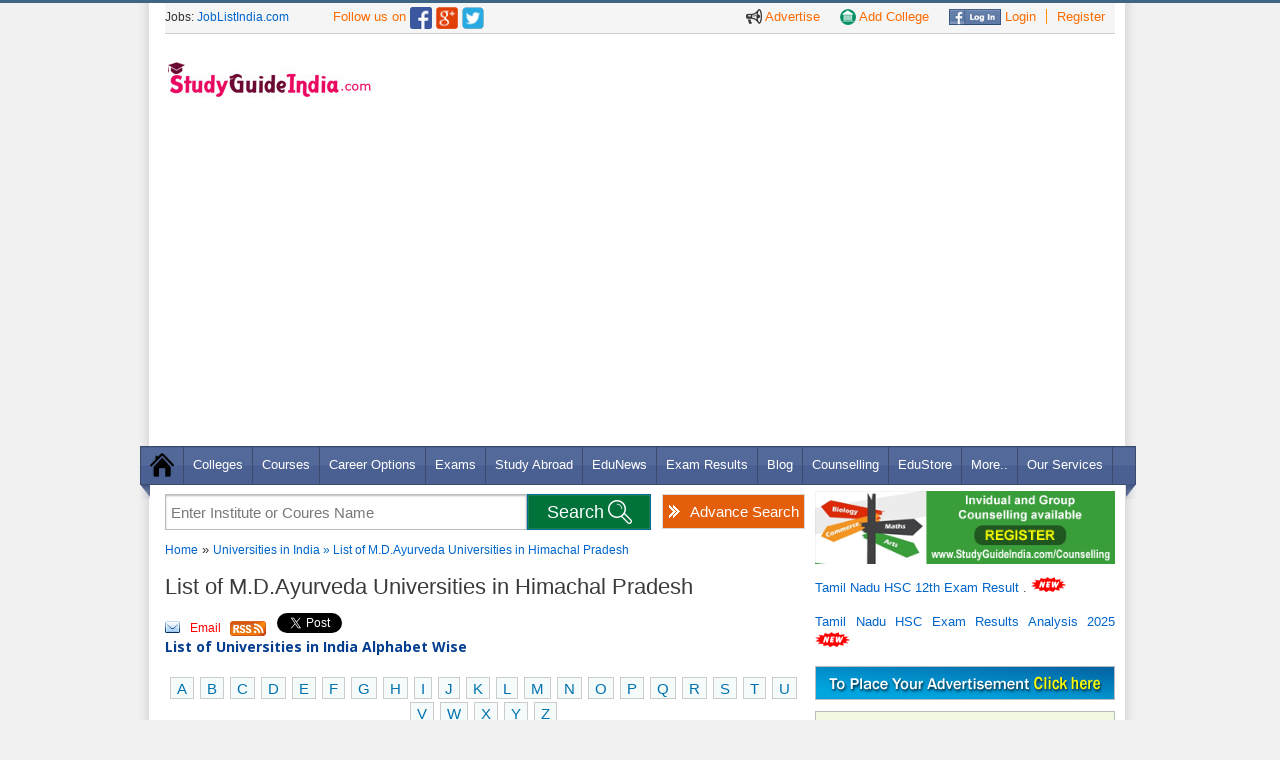

--- FILE ---
content_type: text/html
request_url: https://www.studyguideindia.com/Universities/default.asp?Course=M-D-Ayurveda-Universities&State=HP
body_size: 9086
content:
<!DOCTYPE HTML><html><head><meta name="viewport" content="width=device-width, initial-scale=1.0, maximum-scale=1.0" />

<link rel="Shortcut Icon" href="https://www.studyguideindia.com/favicon.ico" type="image/x-icon" />
<script src="/res/CommonFiles/jgi.js" type="text/javascript"> </script>
<script src="/res/CommonFiles/ajax.js" type="text/javascript"> </script>
<META NAME="ROBOTS" CONTENT="NOYDIR">

<meta name="description" content="Studyguideindia provides list of top and best M-D-Ayurveda Universities in Himachal Pradesh. Details on M-D-Ayurveda course Himachal Pradesh, admissions, address, M-D-Ayurveda eligibility criteria and fees."/><meta name="keywords" content="List of M-D-Ayurveda Universities in Himachal Pradesh, M-D-Ayurveda Universities courses, addresses."/><title>M-D-Ayurveda Universities in Himachal Pradesh, Himachal Pradesh M-D-Ayurveda Universities Courses | Studyguideindia.com</title>
<meta name="norton-safeweb-site-verification" content="llgl44vbw3n90vnjo66qhgypvpdcgosc5tllbeb83qho8xvnilllqvpkdjltp7a-w4-qgw3pys9d407mrqyktdrox1-ehvplab0fl4b28wbswajyo2x7htu44vsxhk7t" />
<link rel="stylesheet" type="text/css" href="https://www.studyguideindia.com/support/css/support.css" /><link rel="stylesheet" type="text/css" href="https://www.studyguideindia.com/support/css/global.css" />
<link rel="stylesheet" type="text/css" href="https://www.studyguideindia.com/support/css/responsive_menu.css" /><link rel="stylesheet" type="text/css" href="https://www.studyguideindia.com/support/css/grid.css" /><link rel="stylesheet" type="text/css" href="https://www.studyguideindia.com/support/css/forms.css" /><link rel="stylesheet" type="text/css" href="https://www.studyguideindia.com/support/css/thickbox.css" /><link href="//fonts.googleapis.com/css?family=Open+Sans:300,400,600,700&amp;lang=en" rel="stylesheet"/>
<!--[if lt IE 9]>
    <script type="text/javascript" src="http://www.studyguideindia.com/support/js/html5.js"></script>
	<script src="http://www.studyguideindia.com/support/js/css3-mediaqueries.js"></script>
<![endif]-->
<script defer src="https://www.studyguideindia.com/support/js/jquery.meanmenu.js"></script>
<script src="https://ajax.googleapis.com/ajax/libs/jquery/1.5.1/jquery.min.js"></script>
<script defer type="text/javascript" src="/support/js/slides.min.jquery.js"></script>
<script type="text/javascript" src="/support/js/thickbox.js"></script>
<script>
  (function(i,s,o,g,r,a,m){i['GoogleAnalyticsObject']=r;i[r]=i[r]||function(){
  (i[r].q=i[r].q||[]).push(arguments)},i[r].l=1*new Date();a=s.createElement(o),
  m=s.getElementsByTagName(o)[0];a.async=1;a.src=g;m.parentNode.insertBefore(a,m)
  })(window,document,'script','//www.google-analytics.com/analytics.js','ga');
  ga('create', 'UA-2940010-2', 'auto');
  ga('send', 'pageview');
</script>
<script async src="//pagead2.googlesyndication.com/pagead/js/adsbygoogle.js"></script>
<script>
    (adsbygoogle = window.adsbygoogle || []).push({
        google_ad_client: "ca-pub-8914984362730309",
        enable_page_level_ads: true
    });
</script>
</head>
<body>
<div class="wrapper">
<noscript><p class="required aligncenter">You may not get the full functionality of this website because JavaScript is either disabled or not supported by your browser. <br />Please check your browser settings and enable javascript.</p></noscript>
<header>
    <div class="upper_bg">
    <div class="upper_links ipad_center" >
        <ul>
          <li><a href="https://www.studyguideindia.com/Advertisement.asp" class="nborder" title="Advertise on StudyGuideIndia"><img src="https://www.studyguideindia.com/support/images/ads-icon.png" alt="Advertise" title="Advertise on StudyGuideIndia" /> Advertise</a></li>
          <li><a href="https://www.studyguideindia.com/add-college.asp" class="nborder"><img src="https://www.studyguideindia.com/support/images/add_a_school.png" alt="Add your College" title="Add your College" /> Add College</a></li>
          <li><a href="https://www.studyguideindia.com/login.asp"><img src="https://www.studyguideindia.com/support/images/fb_login_btn.jpg" alt="Facebook Login" title="Facebook Login" /> Login</a></li>
          <li><a href="https://www.studyguideindia.com/signup.asp" style="border-right:none;">Register</a></li>
        </ul>
      </div>
      <div class="ipad_spacer"></div>
      <span class="top_lnk">Jobs: <a href="http://www.joblistindia.com" class="top_lnk1" target="_blank" rel="nofollow">JobListIndia.com</a></span>
      <span style="font:13px/28px Arial, Helvetica, sans-serif;color: #FE6C00; padding-left:40px;">Follow us on </span><a href="https://www.facebook.com/StudyGuideIndia" rel="nofollow" target="_blank"><img src="https://www.studyguideindia.com/support/images/facebook-icon.png" class="MT4" width="22" alt="Studyguideindia on Facebook" /></a> <a href="https://plus.google.com/103995127806332566769/" title="Follow StudyGuideIndia.com on Google+" target="_blank"><img class="MT4" src="https://www.studyguideindia.com/support/images/google-icon.png" alt="Follow Studyguideindia.com on Google+" width="22" /></a> <a  href="https://twitter.com/studyguideindia" rel="nofollow" target="_blank"><img src="https://www.studyguideindia.com/support/images/twiter-icon.png" alt="Studyguideindia on Twitter" class="MT4" width="22" /></a>
      <div class="spacer"></div>
    </div>
     <div class="logo MT25">
     <a href="https://www.studyguideindia.com/">
    <img src="https://www.studyguideindia.com/support/images/study_guide-logo.jpg" alt="StudyGuideIndia.com" title="StudyGuideIndia.com" width="220" /></a> <div class="spacer"></div>
     <div class="fb-like PL125" data-href="https://www.facebook.com/StudyGuideIndia" data-layout="button_count" data-action="like" data-show-faces="false" data-share="false"></div>
     </div>   
     <div class="add_header" >
          
<div class='MT10'>
<script async src="//pagead2.googlesyndication.com/pagead/js/adsbygoogle.js"></script>
<script>
var w = window.innerWidth || document.documentElement.clientWidth || document.body.clientWidth;
if(w>1000){document.write("<ins class='adsbygoogle' style='width:728px;height:90px' data-ad-client='ca-pub-8914984362730309' data-ad-slot='2010092391'></ins>");}
else {document.write("<ins class='adsbygoogle' style='width:320px;height:100px;' data-ad-client='ca-pub-8914984362730309' data-ad-slot='1832818792'></ins>");}
</script>
<script>(adsbygoogle = window.adsbygoogle || []).push({});</script>
</div>
 
    </div>
    <div class="spacer"></div>
   </header>

<div class="spacer"></div>
<nav class="nav"><img src="https://www.studyguideindia.com/support/images/menu_left_bottom.png" class="postion_menu_left" alt="" />
<ul class="MT12 nav-list">
<li class="nav-item"><a href="/"><img src="https://www.studyguideindia.com/support/images/home_icon.png" alt="" /></a></li>
<li class="nav-item"><a href="https://www.studyguideindia.com/Colleges/">Colleges</a>
<ul class="nav-submenu">
    <li class="nav-submenu-item"><a href="https://www.studyguideindia.com/Universities/" title="Universities in India">
    Universities</a></li>
    <li class="nav-submenu-item"><a href="https://www.studyguideindia.com/Colleges/Arts-Science/" title="Arts & Science Colleges">
    Arts & Science Colleges </a></li>
    <li  class="nav-submenu-item"><a href="https://www.studyguideindia.com/Colleges/Engineering/" title="Engineering Colleges">Engineering
    Colleges </a></li>
    <li  class="nav-submenu-item"><a href="https://www.studyguideindia.com/Colleges/Management-Studies/" title="Management Colleges">
    Management Colleges</a></li>
    <li class="nav-submenu-item"><a href="https://www.studyguideindia.com/Colleges/Medical/" title="Medical Colleges">Medical Colleges</a></li>
    <li class="nav-submenu-item"><a href="https://www.studyguideindia.com/Colleges/Law/" title="Law & Legal Colleges">Law & Legal
    Colleges</a></li>
    <li class="nav-submenu-item"><a href="https://www.studyguideindia.com/Colleges/Polytechnic/" title="Polytechnic Colleges">Polytechnic
    Colleges</a></li>
    <li class="nav-submenu-item"> <a href="https://www.studyguideindia.com/Colleges/Teacher-Training/" title="Teacher Training Colleges">
    Teacher Training Colleges</a></li>
    <li class="nav-submenu-item"><a href="https://www.studyguideindia.com/Colleges/Hotel-Management/" title="Hotel Management Colleges">
    Hotel Management Colleges</a></li>
    <li class="nav-submenu-item"><a href="https://www.studyguideindia.com/Colleges/Diploma-Certification/" title="Diploma & Certification Colleges">
    Diploma & Certification Colleges</a></li>
    <li class="nav-submenu-item"><a href="https://www.studyguideindia.com/Colleges/Womens-Colleges/" title="Women's Education Colleges">
    Women's Education Colleges</a></li>
    <li class="nav-submenu-item"><a href="https://www.studyguideindia.com/Colleges/Distance-Education/" title="Distance Education Colleges">
    Distance Education Colleges</a></li>
    <!--<li class="nav-submenu-item"><a href="http://www.studyguideindia.com/" title="Central Government Institutes">Central Govt. Institutes</a></li>-->
    <li class="nav-submenu-item"><a href="https://www.studyguideindia.com/Colleges/Special-Education" title="Special Education Colleges">
    Special Education Colleges</a></li>
    <li class="nav-submenu-item"><a href="https://www.studyguideindia.com/Top-Colleges.asp" title="Top Colleges in India">Top Colleges
    in India</a></li>
</ul>

</li>
<li class="nav-item"><a href="https://www.studyguideindia.com/Courses/">Courses</a>
<ul class="nav-submenu">
  <li class="nav-submenu-item"><a href="https://www.studyguideindia.com/Courses/UG-Courses.asp">UG Courses in India</a> </li>
  <li class="nav-submenu-item"><a href="https://www.studyguideindia.com/Courses/PG-Courses.asp">PG Courses in India</a> </li>
  <li class="nav-submenu-item"><a href="https://www.studyguideindia.com/Courses/Diploma-Courses.asp">Diploma Courses in India</a> </li>
  <li class="nav-submenu-item"><a href="https://www.studyguideindia.com/Courses/Certification-Courses.asp">Certification Courses in India</a></li>
  <li class="nav-submenu-item"><a href="https://www.studyguideindia.com/Courses/Certification-Courses.asp">Phd Courses in India</a></li>
  <li class="nav-submenu-item"><a href="https://www.studyguideindia.com/Courses/Online-Courses.asp">Online Courses</a></li>
  <li class="nav-submenu-item"><a href="https://www.studyguideindia.com/Courses/Engineering-Courses.asp">Engineering Courses</a></li>
  <li class="nav-submenu-item"><a href="https://www.studyguideindia.com/Courses/Medical-Courses.asp">Medical Courses</a></li>
  <li class="nav-submenu-item"><a href="https://www.studyguideindia.com/Courses/Management-Courses.asp">Management Courses</a></li>
  <li class="nav-submenu-item"><a href="https://www.studyguideindia.com/Courses/Law-Courses.asp">Law Courses</a></li>
  <li class="nav-submenu-item"><a href="https://www.studyguideindia.com/Courses/Hotel-Management-Courses.asp">Hotel Management Courses</a></li>
  <li class="nav-submenu-item"><a href="https://www.studyguideindia.com/Courses/Technical-Courses.asp">Technical Courses in India</a></li>
  <li class="nav-submenu-item"><a href="https://www.studyguideindia.com/Courses/Professional-Courses.asp">Professional Courses in India</a></li>
  <li class="nav-submenu-item"><a href="https://www.studyguideindia.com/Courses/Other-Courses.asp">Other Courses in India</a></li>
</ul>
</li>
<li class="nav-item"><a href="https://www.studyguideindia.com/Career-Options/">Career Options</a></li>

<li class="nav-item"><a href="https://www.studyguideindia.com/Exams/">Exams</a>
<ul class="nav-submenu">
<li class="nav-submenu-item"> <a href="https://www.studyguideindia.com/Exams/Entrance-Exams.asp">Entrance Exams</a> </li>
<li class="nav-submenu-item"> <a href="https://www.studyguideindia.com/Exams/Competitive-Exams.asp">Competitive Exams</a> </li>
<li class="nav-submenu-item"> <a href="https://www.studyguideindia.com/Exams/Exam-Dates.asp">Entrance Exam Dates</a> </li>
<li class="nav-submenu-item"> <a href="https://www.studyguideindia.com/Exams/international-exams.asp">International Exams</a> </li>
<li class="nav-submenu-item"> <a href="https://www.studyguideindia.com/model-question-papers/competitive-exam-question-papers.asp" title="Competitive Exam Question Papers">Competitive Question Papers</a> </li>
<li class="nav-submenu-item"> <a href="https://www.studyguideindia.com/model-question-papers/entrance-exam-question-papers.asp">Entrance Exam Question Papers</a> </li>
</ul>
</li>

<li class="nav-item"><a href="https://www.studyguideindia.com/Study-Abroad/">Study Abroad</a>
<ul class="nav-submenu">
  <li class="nav-submenu-item"> <a href="https://www.studyguideindia.com/Study-Abroad/Australia/">Study in Australia</a> </li>
  <li class="nav-submenu-item"> <a href="https://www.studyguideindia.com/Study-Abroad/Canada/">Study in Canada</a> </li>
  <li class="nav-submenu-item"> <a href="https://www.studyguideindia.com/Study-Abroad/Germany/">Study in Germany</a> </li>
  <li class="nav-submenu-item"> <a href="https://www.studyguideindia.com/Study-Abroad/Georgia/">Study in Georgia</a> </li>
  <li class="nav-submenu-item"> <a href="https://www.studyguideindia.com/Study-Abroad/Malaysia/">Study in Malaysia</a> </li>
  <li class="nav-submenu-item"> <a href="https://www.studyguideindia.com/Study-Abroad/New-Zealand/">Study in New Zealand</a> </li>
  <li class="nav-submenu-item"> <a href="https://www.studyguideindia.com/Study-Abroad/Russia/">Study in Russia</a> </li>
  <li class="nav-submenu-item"> <a href="https://www.studyguideindia.com/Study-Abroad/Singapore/">Study in Singapore</a> </li>
  <li class="nav-submenu-item"> <a href="https://www.studyguideindia.com/Study-Abroad/USA/">Study in USA</a> </li>
  <li class="nav-submenu-item"> <a href="https://www.studyguideindia.com/Study-Abroad/UK/">Study in UK</a> </li>
  <li class="nav-submenu-item"> <a href="https://www.studyguideindia.com/b-schools/" title="B Schools in Abroad">B Schools</a> </li>
</ul>
</li>
<li class="nav-item"><a href="https://www.studyguideindia.com/News/" title="Education News">EduNews</a></li>
<li class="nav-item"><a href="https://www.studyguideindia.com/Exam-Results/" title="Exam Results">Exam Results</a></li>
<li class="nav-item"><a href="https://www.studyguideindia.com/blogs/" title="Education Blog">Blog</a></li>
<li class="nav-item"><a href="https://www.studyguideindia.com/Counselling/" title="Education & Career Counselling">Counselling</a></li>
<li class="nav-item"><a href="https://www.studyguideindia.com/education-store/">EduStore</a></li>
<li class="nav-item"><a href="#">More..</a>
<ul class="nav-submenu">
  <li class="nav-submenu-item"> <a href="https://www.studyguideindia.com/Education-India/">Education in India</a> </li>
  <li class="nav-submenu-item"> <a href="https://www.studyguideindia.com/Scholarship/">Scholarships</a> </li>
  <li class="nav-submenu-item"> <a href="https://www.studyguideindia.com/Education-Loan/">Education Loan</a> </li>
  <li class="nav-submenu-item"> <a href="https://www.studyguideindia.com/ebooks">eBooks</a> </li>
  <li class="nav-submenu-item"> <a href="https://www.studyguideindia.com/model-question-papers/">Model Question Papers</a> </li>
  <li class="nav-submenu-item"> <a href="https://www.studyguideindia.com/English/">Learn English</a> </li>
  <li class="nav-submenu-item"> <a href="https://www.studyguideindia.com/Training-Institute/">Training Institutes</a> </li>
  <li class="nav-submenu-item"> <a href="https://www.studyguideindia.com/Events/">Events</a> </li>
</ul>
</li>
<li class="nav-item"><a href="https://www.studyguideindia.com/Products-and-Services.asp">Our Services</a></li>
</ul>
<img src="https://www.studyguideindia.com/support/images/menu_right_bottom.png" class="postion_menu_right" alt="" /> </nav>

            <script>
                setTimeout("showregfrm()", 180000);
            </script>
        

<script type="text/javascript">
    function showregfrm() {
        var newURL = "http://www.studyguideindia.com/New_SignUp.asp?TB_iframe=true&height=570&width=650";
        tb_show("Login To Continue", newURL);
    }
    function gotologin() {
        self.parent.tb_remove();
        vard = setTimeout("showlogfrm()", 1000);
    }
    function showlogfrm() {
        var newURL = "http://www.studyguideindia.com/new_login.asp?TB_iframe=true&height=300&width=500";
        tb_show("Login To Continue", newURL);
    }
    function fconnect() {
        window.showModalDialog("http://www.studyguideindia.com/educlub/facebook.aspx", "dialogHeight: 200px; dialogWidth: 700px; dialogTop:100px; dialogLeft: 146px; edge: Raised; center: Yes; resizable: Yes; status: Yes;");
    }
</script>       
  <div class="spacer"></div>
  <section class="PB15">
    <div class="container_left">
    <div id="main_search" class="">
 <a href="https://www.studyguideindia.com/College-search.asp" class="advanced_search" title="Advance College Search Tool">Advance Search</a>
 <form name="form_search" method="post" action="https://www.studyguideindia.com/college-search/">
<div id="brandDiv" style="position:absolute; z-index:5000;" ></div>
<input id="clgsearch" class="input_box"  onblur="if(this.value=='') this.value='Enter Institute or Coures Name';" 
onfocus="if(this.value=='Enter Institute or Coures Name') this.value='';" 
value="Enter Institute or Coures Name" type="text" name="clgsearch" value="" onKeyUp="myFunction(this.value);" autocomplete="off" />
<input type="submit" class="search_bx_submit" id="btnSearch" onclick="return fnValidateSearch();"  value="Search" title="Search Colleges" />
</form>   
<div class="spacer"></div>
</div>
<script>
function fnValidateSearch()
{
if(document.getElementById('clgsearch').value=='' || document.getElementById('clgsearch').value=='Enter Institute or Coures Name')
{alert('Enter College or Course Name'); return false;}
else{return true;}
}
function SearchValue(val)
{document.getElementById('clgsearch').value=val; document.getElementById('home_suggestions_container').style.display='none';return false;
}
function myFunction(varTxt)
{
if(varTxt.length>1){
var b="/Colleges/ajaxcollege_search.asp?sid="+Math.random()+"&qAction=Search&qBrand="+varTxt;
a=GetXmlHttpObject(recResult); a.open("GET",b,true);a.send(null);}
}
function recResult()
{
document.getElementById("brandDiv").innerHTML=a.responseText;
}
function GetXmlHttpObject(handler){
var d=null;
if(navigator.userAgent.indexOf("MSIE")>=0){
var e="Msxml2.XMLHTTP";
if(navigator.appVersion.indexOf("MSIE 5.5")>=0){
e="Microsoft.XMLHTTP";}
try{
d=new ActiveXObject(e);
d.onreadystatechange=handler;
return d;}
catch(e){
alert("Browser Error. Unable to perform AJAX feature");
return;}}
if(navigator.userAgent.indexOf("Mozilla")>=0 || navigator.userAgent.indexOf("Opera")>=0){
d=new XMLHttpRequest();
d.onload=handler;
d.onerror=handler;
return d;}
}
</script>
            
<div class="container_left">
      <div class="sub-heading-menu MT10">
      <a href="https://www.studyguideindia.com/" title="Home">Home</a> &raquo; <a href="https://www.studyguideindia.com/Universities/" title="Universities in India">Universities in India </a>
        <a href="">
           
                       
                
               	 &raquo; List of M.D.Ayurveda   Universities in Himachal Pradesh</a>
                
     </div>
     
			
           <h1 class="hed1">List of M.D.Ayurveda   Universities in 
            	
                
                
            	 Himachal Pradesh</h1>
                  <div class="social-icon">
 <a class="email" href="#" onclick="fnforwardmail();" >Email</a>
 <a class="rs" href="https://www.studyguideindia.com/rss/">&nbsp;</a>
 <a href="https://twitter.com/share" class="twitter-share-button" data-url="http://twitter.com/studyguideindia" data-count="horizontal">Tweet</a>
 <script type="text/javascript" src="https://platform.twitter.com/widgets.js"></script>
 <script src="https://connect.facebook.net/en_US/all.js#xfbml=1"></script>
 <fb:like href="http://www.facebook.com/pages/Chennai-India/Studyguideindia/234560668498" layout="button_count" show_faces="true" width="auto"></fb:like>
 
 <div style="display: inline; height: 22px; position: relative; top: -12px;" > <script type="text/javascript" src="https://apis.google.com/js/plusone.js"></script>
<g:plusone size="medium"></g:plusone></div>
 
</div>
<div class="content_sub MB15">

             
<div class="subheading"><strong>List of Universities in India Alphabet Wise</strong></div><br />
<div align="center">
<p class="abcde">
<a href="https://www.studyguideindia.com/Universities/default.asp?cat=A" title="List of Universities in India - A">A</a>&nbsp;
<a href="https://www.studyguideindia.com/Universities/default.asp?cat=B" title="List of Universities in India - B">B</a>&nbsp;
<a href="https://www.studyguideindia.com/Universities/default.asp?cat=C" title="List of Universities in India - C">C</a>&nbsp;
<a href="https://www.studyguideindia.com/Universities/default.asp?cat=D" title="List of Universities in India - D">D</a>&nbsp;
<a href="https://www.studyguideindia.com/Universities/default.asp?cat=E" title="List of Universities in India - E">E</a>&nbsp;
<a href="https://www.studyguideindia.com/Universities/default.asp?cat=F" title="List of Universities in India - F">F</a>&nbsp;
<a href="https://www.studyguideindia.com/Universities/default.asp?cat=G" title="List of Universities in India - G">G</a>&nbsp;
<a href="https://www.studyguideindia.com/Universities/default.asp?cat=H" title="List of Universities in India - H">H</a>&nbsp;
<a href="https://www.studyguideindia.com/Universities/default.asp?cat=I" title="List of Universities in India - I">I</a>&nbsp;
<a href="https://www.studyguideindia.com/Universities/default.asp?cat=J" title="List of Universities in India - J">J</a>&nbsp;
<a href="https://www.studyguideindia.com/Universities/default.asp?cat=K" title="List of Universities in India - K">K</a>&nbsp;
<a href="https://www.studyguideindia.com/Universities/default.asp?cat=L" title="List of Universities in India - L">L</a>&nbsp;
<a href="https://www.studyguideindia.com/Universities/default.asp?cat=M" title="List of Universities in India - M">M</a>&nbsp;
<a href="https://www.studyguideindia.com/Universities/default.asp?cat=N" title="List of Universities in India - N">N</a>&nbsp;
<a href="https://www.studyguideindia.com/Universities/default.asp?cat=O" title="List of Universities in India - O">O</a>&nbsp;
<a href="https://www.studyguideindia.com/Universities/default.asp?cat=P" title="List of Universities in India - P">P</a>&nbsp;
<a href="https://www.studyguideindia.com/Universities/default.asp?cat=Q" title="List of Universities in India - Q">Q</a>&nbsp;
<a href="https://www.studyguideindia.com/Universities/default.asp?cat=R" title="List of Universities in India - R">R</a>&nbsp;
<a href="https://www.studyguideindia.com/Universities/default.asp?cat=S" title="List of Universities in India - S">S</a>&nbsp;
<a href="https://www.studyguideindia.com/Universities/default.asp?cat=T" title="List of Universities in India - T">T</a>&nbsp;
<a href="https://www.studyguideindia.com/Universities/default.asp?cat=U" title="List of Universities in India - U">U</a>&nbsp;
<a href="https://www.studyguideindia.com/Universities/default.asp?cat=V" title="List of Universities in India - V">V</a>&nbsp;
<a href="https://www.studyguideindia.com/Universities/default.asp?cat=W" title="List of Universities in India - W">W</a>&nbsp;
<a href="https://www.studyguideindia.com/Universities/default.asp?cat=X" title="List of Universities in India - X">X</a>&nbsp;
<a href="https://www.studyguideindia.com/Universities/default.asp?cat=Y" title="List of Universities in India - Y">Y</a>&nbsp;
<a href="https://www.studyguideindia.com/Universities/default.asp?cat=Z" title="List of Universities in India - Z">Z</a>&nbsp;
</p> 
</div>

<table>
<tr>
<td style="color:blue;">
<div class="subheading">Search Universities -(0) Universities Found</div></li>
                    </tr>
                </table>
               
                
                <table width="99%" class="clg-listing">
                <tbody>
                    
                    <tr>
                        <td align="left" valign="top" colspan="6" class="required">
                            &nbsp;<strong> No Search Results Found !</strong>
                        </td>
                    </tr>
                    
                    </tbody>
                </table>
                
               <br />
                

</div>                   
<h3 class="subheading">Course Wise Universities in India</h3><br />
<div class="dotted-box">
<div class="tab_inner_full">
<ul class="PB6">
    <li><a href="https://www.studyguideindia.com/Universities/default.asp?Course=B-A-Universities" title="B.A Universities">B.A Universities</a></li>
            <li><a href="https://www.studyguideindia.com/Universities/default.asp?Course=B-Arch-Universities" title="B.Arch Universities">B.Arch Universities</a></li>
            <li><a href="https://www.studyguideindia.com/Universities/default.asp?Course=B-B-A-Universities" title="B.B.A Universities">B.B.A Universities</a></li>
        
            <li><a href="https://www.studyguideindia.com/Universities/default.asp?Course=B-B-M-Universities" title="B.B.M Universities">B.B.M Universities</a></li>
            <li><a href="https://www.studyguideindia.com/Universities/default.asp?Course=B-C-A-Universities" title="B.C.A Universities">B.C.A Universities</a></li>
            <li><a href="https://www.studyguideindia.com/Universities/default.asp?Course=B-F-S-Universities" title="B.F.S Universities">B.F.S Universities</a></li>
        
            <li><a href="https://www.studyguideindia.com/Universities/default.asp?Course=M-A-Universities" title="M.A Universities">M.A Universities</a></li>
            <li><a href="https://www.studyguideindia.com/Universities/default.asp?Course=M-Arch-Universities" title="M.Arch Universities">M.Arch Universities</a></li>
            <li><a href="https://www.studyguideindia.com/Universities/default.asp?Course=M-B-A-Universities" title="M.B.A Universities">M.B.A Universities</a></li>
        
            <li><a href="https://www.studyguideindia.com/Universities/default.asp?Course=M-B-M-Universities" title="M.B.M Universities">M.B.M Universities</a></li>
            <li><a href="https://www.studyguideindia.com/Universities/default.asp?Course=M-B-B-S-Universities" title="M.B.B.S Universities">M.B.B.S Universities</a></li>
            <li><a href="https://www.studyguideindia.com/Universities/default.asp?Course=M-C-A-Universities" title="M.C.A Universities">M.C.A Universities</a></li>
            </ul><div class="clear"></div>
            </div>
       
</div>                                            
<div align="right" style="padding:5px;">
    <a href="https://www.studyguideindia.com/Universities/course-wise-universities-india.asp"><img src="../../res/images/more1.gif" border="0" title="More" alt="More"/></a>
</div>
<br /><div class="subheading"><a href="https://www.studyguideindia.com/Universities/state-wise-universities-india.asp" title="State Wise Universities in India">State Wise Universities in India</a></div><br />
<div align="left" class="dotted-box">
<div class="tab_inner_full">
<ul class="PB6">
                    <li><a href="https://www.studyguideindia.com/Universities/default.asp?Course=M-D-Ayurveda-Universities&State=AN" title="M.D.Ayurveda  Universities in Andaman and Nicobar Islands">M.D.Ayurveda  Universities in Andaman and Nicobar Islands</a></li> 
                    <li><a href="https://www.studyguideindia.com/Universities/default.asp?Course=M-D-Ayurveda-Universities&State=AP" title="M.D.Ayurveda  Universities in Andhra Pradesh">M.D.Ayurveda  Universities in Andhra Pradesh</a></li>   
                    <li><a href="https://www.studyguideindia.com/Universities/default.asp?Course=M-D-Ayurveda-Universities&State=AR" title="M.D.Ayurveda  Universities in Arunachal Pradesh">M.D.Ayurveda  Universities in Arunachal Pradesh</a></li>             
                    <li><a href="https://www.studyguideindia.com/Universities/default.asp?Course=M-D-Ayurveda-Universities&State=AS" title="M.D.Ayurveda  Universities in Assam">M.D.Ayurveda  Universities in Assam</a></li> 
                    <li><a href="https://www.studyguideindia.com/Universities/default.asp?Course=M-D-Ayurveda-Universities&State=BR" title="M.D.Ayurveda  Universities in Bihar">M.D.Ayurveda   Universities in Bihar</a></li>   
                    <li><a href="https://www.studyguideindia.com/Universities/default.asp?Course=M-D-Ayurveda-Universities&State=CH" title="M.D.Ayurveda  Universities in Chandigarh">M.D.Ayurveda  Universities in Chandigarh</a></li>             
                    <li><a href="https://www.studyguideindia.com/Universities/default.asp?Course=M-D-Ayurveda-Universities&State=CT" title="M.D.Ayurveda  Universities in Chhattisgarh">M.D.Ayurveda  Universities in Chhattisgarh</a></li> 
                    <li><a href="https://www.studyguideindia.com/Universities/default.asp?Course=M-D-Ayurveda-Universities&State=DD" title="M.D.Ayurveda  Universities in Daman and Diu">M.D.Ayurveda  Universities in Daman and Diu</a></li>   
                    <li><a href="https://www.studyguideindia.com/Universities/default.asp?Course=M-D-Ayurveda-Universities&State=DL" title="M.D.Ayurveda  Universities in Delhi">M.D.Ayurveda  Universities in Delhi</a></li>             
                    <li><a href="https://www.studyguideindia.com/Universities/default.asp?Course=M-D-Ayurveda-Universities&State=DN" title="M.D.Ayurveda  Universities in Dadra and Nagar Haveli">M.D.Ayurveda  Universities in Dadra and Nagar Haveli</a></li> 
                    <li><a href="https://www.studyguideindia.com/Universities/default.asp?Course=M-D-Ayurveda-Universities&State=GA" title="M.D.Ayurveda  Universities in Goa">M.D.Ayurveda  Universities in Goa</a></li>   
                    <li><a href="https://www.studyguideindia.com/Universities/default.asp?Course=M-D-Ayurveda-Universities&State=GJ" title="M.D.Ayurveda  Universities in Gujarat">M.D.Ayurveda  Universities in Gujarat</a></li>             
                    <li><a href="https://www.studyguideindia.com/Universities/default.asp?Course=M-D-Ayurveda-Universities&State=HP" title="M.D.Ayurveda  Universities in Himachal Pradesh">M.D.Ayurveda  Universities in Himachal Pradesh</a></li> 
                    <li><a href="https://www.studyguideindia.com/Universities/default.asp?Course=M-D-Ayurveda-Universities&State=HR" title="M.D.Ayurveda  Universities in Haryana">M.D.Ayurveda  Universities in Haryana</a></li>   
                    <li><a href="https://www.studyguideindia.com/Universities/default.asp?Course=M-D-Ayurveda-Universities&State=JH" title="M.D.Ayurveda  Universities in Jharkhand">M.D.Ayurveda  Universities in Jharkhand</a></li>             
                    <li><a href="https://www.studyguideindia.com/Universities/default.asp?Course=M-D-Ayurveda-Universities&State=JK" title="M.D.Ayurveda  Universities in Jammu And Kashmir">M.D.Ayurveda  Universities in Jammu And Kashmir</a></li> 
                    <li><a href="https://www.studyguideindia.com/Universities/default.asp?Course=M-D-Ayurveda-Universities&State=KA" title="M.D.Ayurveda  Universities in Karnataka">M.D.Ayurveda  Universities in Karnataka</a></li>   
                    <li><a href="https://www.studyguideindia.com/Universities/default.asp?Course=M-D-Ayurveda-Universities&State=KL" title="M.D.Ayurveda  Universities in Kerala">M.D.Ayurveda  Universities in Kerala</a></li>             
                    <li><a href="https://www.studyguideindia.com/Universities/default.asp?Course=M-D-Ayurveda-Universities&State=LD" title="M.D.Ayurveda  Universities in Lakshadweep">M.D.Ayurveda  Universities in Lakshadweep</a></li> 
                    <li><a href="https://www.studyguideindia.com/Universities/default.asp?Course=M-D-Ayurveda-Universities&State=MH" title="M.D.Ayurveda  Universities in Maharashtra">M.D.Ayurveda  Universities in Maharashtra</a></li>   
                    <li><a href="https://www.studyguideindia.com/Universities/default.asp?Course=M-D-Ayurveda-Universities&State=ML" title="M.D.Ayurveda  Universities in Meghalaya">M.D.Ayurveda  Universities in Meghalaya</a></li>             
                    <li><a href="https://www.studyguideindia.com/Universities/default.asp?Course=M-D-Ayurveda-Universities&State=MN" title="M.D.Ayurveda  Universities in Manipur">M.D.Ayurveda  Universities in Manipur</a></li> 
                    <li><a href="https://www.studyguideindia.com/Universities/default.asp?Course=M-D-Ayurveda-Universities&State=MP" title="M.D.Ayurveda  Universities in Madhya Pradesh">M.D.Ayurveda  Universities in Madhya Pradesh</a></li>   
                    <li><a href="https://www.studyguideindia.com/Universities/default.asp?Course=M-D-Ayurveda-Universities&State=MZ" title="M.D.Ayurveda  Universities in Mizoram">M.D.Ayurveda  Universities in Mizoram</a></li>             
                    <li><a href="https://www.studyguideindia.com/Universities/default.asp?Course=M-D-Ayurveda-Universities&State=NL" title="M.D.Ayurveda  Universities in Nagaland">M.D.Ayurveda  Universities in Nagaland</a></li> 
                    <li><a href="https://www.studyguideindia.com/Universities/default.asp?Course=M-D-Ayurveda-Universities&State=OR" title="M.D.Ayurveda  Universities in Orissa">M.D.Ayurveda  Universities in Orissa</a></li>   
                    <li><a href="https://www.studyguideindia.com/Universities/default.asp?Course=M-D-Ayurveda-Universities&State=PB" title="M.D.Ayurveda  Universities in Punjab">M.D.Ayurveda  Universities in Punjab</a></li>             
                    <li><a href="https://www.studyguideindia.com/Universities/default.asp?Course=M-D-Ayurveda-Universities&State=PY" title="M.D.Ayurveda  Universities in Pondicherry">M.D.Ayurveda  Universities in Pondicherry</a></li> 
                    <li><a href="https://www.studyguideindia.com/Universities/default.asp?Course=M-D-Ayurveda-Universities&State=RJ" title="M.D.Ayurveda  Universities in Rajasthan">M.D.Ayurveda  Universities in Rajasthan</a></li>   
                    <li><a href="https://www.studyguideindia.com/Universities/default.asp?Course=M-D-Ayurveda-Universities&State=SK" title="M.D.Ayurveda  Universities in Sikkim">M.D.Ayurveda  Universities in Sikkim</a></li>             
                    <li><a href="https://www.studyguideindia.com/Universities/default.asp?Course=M-D-Ayurveda-Universities&State=TN" title="M.D.Ayurveda  Universities in Tamil Nadu">M.D.Ayurveda  Universities in Tamil Nadu</a></li> 
                    <li><a href="https://www.studyguideindia.com/Universities/default.asp?Course=M-D-Ayurveda-Universities&State=TR" title="M.D.Ayurveda  Universities in Tripura">M.D.Ayurveda  Universities in Tripura</a></li>   
                    <li><a href="https://www.studyguideindia.com/Universities/default.asp?Course=M-D-Ayurveda-Universities&State=UL" title="M.D.Ayurveda  Universities in Uttaranchal">M.D.Ayurveda  Universities in Uttaranchal</a></li>             
                    <li><a href="https://www.studyguideindia.com/Universities/default.asp?Course=M-D-Ayurveda-Universities&State=UP" title="M.D.Ayurveda  Universities in Uttar Pradesh">M.D.Ayurveda  Universities in Uttar Pradesh</a></li> 
                    <li><a href="https://www.studyguideindia.com/Universities/default.asp?Course=M-D-Ayurveda-Universities&State=WB" title="M.D.Ayurveda  Universities in West Bengal">M.D.Ayurveda  Universities in West Bengal</a></li>   
</ul><div class="clear"></div>
</div>
</div>
<br /><div class="subheading"><a href="https://www.studyguideindia.com/Universities/city-wise-universities-india.asp" title="City Wise Universities in India">City Wise Universities in India</a></div></br>
<div class="dotted-box">
<div class="tab_inner_full">
<ul class="PB6">
<li><a href="https://www.studyguideindia.com/Universities/default.asp?Course=M-D-Ayurveda-Universities&State=MH&ct=159" title="M.D.Ayurveda  Universities in Mumbai">M.D.Ayurveda  Universities in Mumbai</a></li>
<li><a href="https://www.studyguideindia.com/Universities/default.asp?Course=M-D-Ayurveda-Universities&State=DL&ct=232" title="M.D.Ayurveda  Universities in Delhi">M.D.Ayurveda  Universities in Delhi</a></li>
<li><a href="https://www.studyguideindia.com/Universities/default.asp?Course=M-D-Ayurveda-Universities&State=WB&ct=221" title="M.D.Ayurveda  Universities in Kolkata">M.D.Ayurveda  Universities in Kolkata</a></li>
<li><a href="https://www.studyguideindia.com/Universities/default.asp?Course=M-D-Ayurveda-Universities&State=TN&ct=1" title="M.D.Ayurveda  Universities in Chennai">M.D.Ayurveda  Universities in Chennai</a></li>
<li><a href="https://www.studyguideindia.com/Universities/default.asp?Course=M-D-Ayurveda-Universities&State=AP&ct=45" title="M.D.Ayurveda  Universities in Hyderabad">M.D.Ayurveda  Universities in Hyderabad</a></li>
<li><a href="https://www.studyguideindia.com/Universities/default.asp?Course=M-D-Ayurveda-Universities&State=KA&ct=99" title="M.D.Ayurveda  Universities in Bangalore">M.D.Ayurveda  Universities in Bangalore</a></li>
<li><a href="https://www.studyguideindia.com/Universities/default.asp?Course=M-D-Ayurveda-Universities&State=GJ&ct=68" title="M.D.Ayurveda  Universities in Ahmedabad">M.D.Ayurveda  Universities in Ahmedabad</a></li>
<li><a href="https://www.studyguideindia.com/Universities/default.asp?Course=M-D-Ayurveda-Universities&State=MH&ct=163" title="M.D.Ayurveda  Universities in Pune">M.D.Ayurveda  Universities in Pune</a></li>
<li><a href="https://www.studyguideindia.com/Universities/default.asp?Course=M-D-Ayurveda-Universities&State=GJ&ct=79" title="M.D.Ayurveda  Universities in Surat">M.D.Ayurveda  Universities in Surat</a></li>
<li><a href="https://www.studyguideindia.com/Universities/default.asp?Course=M-D-Ayurveda-Universities&State=RJ&ct=190" title="M.D.Ayurveda  Universities in Jaipur">M.D.Ayurveda  Universities in Jaipur</a></li>
<li><a href="https://www.studyguideindia.com/Universities/default.asp?Course=M-D-Ayurveda-Universities&State=TN&ct=4" title="M.D.Ayurveda  Universities in Coimbatore">M.D.Ayurveda  Universities in Coimbatore</a></li>
<li><a href="https://www.studyguideindia.com/Universities/default.asp?Course=M-D-Ayurveda-Universities&State=PB&ct=182" title="M.D.Ayurveda  Universities in Ludhiana">M.D.Ayurveda  Universities in Ludhiana</a></li>
<li><a href="https://www.studyguideindia.com/Universities/default.asp?Course=M-D-Ayurveda-Universities&State=UP&ct=208" title="M.D.Ayurveda  Universities in Lucknow">M.D.Ayurveda  Universities in Lucknow</a></li>
<li><a href="https://www.studyguideindia.com/Universities/default.asp?Course=M-D-Ayurveda-Universities&State=MH&ct=160" title="M.D.Ayurveda  Universities in Nagpur">M.D.Ayurveda  Universities in Nagpur</a></li>
<li><a href="https://www.studyguideindia.com/Universities/default.asp?Course=M-D-Ayurveda-Universities&State=MP&ct=143" title="M.D.Ayurveda  Universities in Bhopal">M.D.Ayurveda  Universities in Bhopal</a></li>
<li><a href="https://www.studyguideindia.com/Universities/default.asp?Course=M-D-Ayurveda-Universities&State=BR&ct=63" title="M.D.Ayurveda  Universities in Patna">M.D.Ayurveda  Universities in Patna</a></li>
<li><a href="https://www.studyguideindia.com/Universities/default.asp?Course=M-D-Ayurveda-Universities&State=BR&ct=832" title="M.D.Ayurveda  Universities in Ranchi">M.D.Ayurveda  Universities in Ranchi</a></li>
<li><a href="https://www.studyguideindia.com/Universities/default.asp?Course=M-D-Ayurveda-Universities&State=AS&ct=57" title="M.D.Ayurveda  Universities in Guwahati">M.D.Ayurveda  Universities in Guwahati</a></li>
<li><a href="https://www.studyguideindia.com/Universities/default.asp?Course=M-D-Ayurveda-Universities&State=KL&ct=142" title="M.D.Ayurveda  Universities in Thiruvananthapuram">M.D.Ayurveda  Universities in Trivandrum</a></li>
<li><a href="https://www.studyguideindia.com/Universities/default.asp?Course=M-D-Ayurveda-Universities&State=GJ&ct=78" title="M.D.Ayurveda  Universities in Rajkot">M.D.Ayurveda  Universities in Rajkot</a></li>
<li><a href="https://www.studyguideindia.com/Universities/default.asp?Course=M-D-Ayurveda-Universities&State=TN&ct=29" title="M.D.Ayurveda  Universities in Salem">M.D.Ayurveda  Universities in Salem</a></li>
<li><a href="https://www.studyguideindia.com/Universities/default.asp?Course=M-D-Ayurveda-Universities&State=PB&ct=181" title="M.D.Ayurveda  Universities in Jalandhar">M.D.Ayurveda  Universities in Jalandhar</a></li>
<li><a href="https://www.studyguideindia.com/Universities/default.asp?Course=M-D-Ayurveda-Universities&State=UP&ct=206" title="M.D.Ayurveda  Universities in Kanpur">M.D.Ayurveda  Universities in Kanpur</a></li>
<li><a href="https://www.studyguideindia.com/Universities/default.asp?Course=M-D-Ayurveda-Universities&State=GJ&ct=912" title="M.D.Ayurveda  Universities in Vadodara">M.D.Ayurveda  Universities in Vadodara</a></li>
<li><a href="https://www.studyguideindia.com/Universities/default.asp?Course=M-D-Ayurveda-Universities&State=AP&ct=54" title="M.D.Ayurveda  Universities in Visakhapatanam">M.D.Ayurveda  Universities in Visakhapatanam</a></li>
<li><a href="https://www.studyguideindia.com/Universities/default.asp?Course=M-D-Ayurveda-Universities&State=TN&ct=35" title="M.D.Ayurveda  Universities in Tiruchirappalli">M.D.Ayurveda  Universities in Tiruchirappalli</a></li>
<li><a href="https://www.studyguideindia.com/Universities/default.asp?Course=M-D-Ayurveda-Universities&State=KL&ct=132" title="M.D.Ayurveda  Universities in Kochi">M.D.Ayurveda  Universities in Kochi</a></li>
<li><a href="https://www.studyguideindia.com/Universities/default.asp?Course=M-D-Ayurveda-Universities&State=UP&ct=203" title="M.D.Ayurveda  Universities in Ghaziabad">M.D.Ayurveda  Universities in Ghaziabad</a></li>
<li><a href="https://www.studyguideindia.com/Universities/default.asp?Course=M-D-Ayurveda-Universities&State=AP&ct=53" title="M.D.Ayurveda  Universities in Vijayawada">M.D.Ayurveda  Universities in Vijayawada</a></li>
<li><a href="https://www.studyguideindia.com/Universities/default.asp?Course=M-D-Ayurveda-Universities&State=TN&ct=11" title="M.D.Ayurveda  Universities in Kancheepuram">M.D.Ayurveda  Universities in Kancheepuram</a></li>
</ul><div class="clear"></div>
</div>
</div>  <br /><div class="subheading">List of Colleges in India Category Wise</div><br />
<div class="dotted-box">
<div class="tab_inner_full">
    <ul class="PB6">            	
        <li><a href="https://www.studyguideindia.com/Colleges/Arts-Science/" title="Arts & Science Colleges in India">Arts & Science Colleges in India</a></li>
        <li><a href="https://www.studyguideindia.com/Colleges/Engineering/" title="Engineering Colleges in India">Engineering Colleges in India</a></li>
        <li><a href="https://www.studyguideindia.com/Colleges/Management-Studies/" title="Management Colleges in India">Management Colleges in India</a></li>                                
        <li><a href="https://www.studyguideindia.com/Colleges/Medical/" title="Medical Colleges in India">Medical Colleges in India</a></li>
        <li><a href="https://www.studyguideindia.com/Colleges/Law/" title="Law & Legal Colleges in India">Law & Legal Colleges in India</a></li>
        <li><a href="https://www.studyguideindia.com/Colleges/Polytechnic/" title="Polytechnic Colleges in India">Polytechnic Colleges in India</a></li>                                  
        <li><a href="https://www.studyguideindia.com/Colleges/Teacher-Training/" title="Teacher Training Colleges in India">Teacher Training Colleges in India</a></li>
        <li><a href="https://www.studyguideindia.com/Colleges/Hotel-Management/" title="Hotel Management Colleges in India">Hotel Management Colleges in India</a></li>
        <li><a href="https://www.studyguideindia.com/Colleges/Diploma-Certification/" title="Diploma & Certifications Colleges in India">Diploma & Certifications Colleges in India</a></li>                                  
        <li><a href="https://www.studyguideindia.com/Universities/" title="Universities in India">Universities in India</a></li>
        <li><a href="https://www.studyguideindia.com/Colleges/Womens-Colleges/" title="Women's Education Colleges in India">Women's Education Colleges in India</a></li>
        <li><a href="https://www.studyguideindia.com/Colleges/Distance-Education/" title="Distance Education Colleges in India">Distance Education Colleges in India</a></li>                                  
        <li><a href="https://www.studyguideindia.com/Colleges/IIT/" title="IIT Colleges in India">IIT Colleges in India</a></li>
        <li><a href="https://www.studyguideindia.com/Colleges/IIM/" title="IIM Colleges in India">IIM Colleges in India</a></li>
        <li><a href="https://www.studyguideindia.com/Colleges/IIIT/" title="IIIT Colleges in India">IIIT Colleges in India</a></li>                                 
        <li><a href="https://www.studyguideindia.com/Colleges/NIT/" title="NIT Colleges in India">NIT Colleges in India</a></li>
        <li><a href="https://www.studyguideindia.com/Colleges/Indian-Statistical-Institute/" title="Indian Statistical Institutes in India">Indian Statistical Institutes in India</a></li>
        <li><a href="https://www.studyguideindia.com/Colleges/Special-Education/" title="Special Education Colleges in India">Special Education Colleges in India</a></li>
    </ul><div class="spacer"></div>                                                                  			
</div>
</div>
</div>     
<input type="hidden" name="prevsearch" value="collegetypesearch"/>
<input type="hidden" name="showoption" value=""/>
<input type="hidden" name="searchop" value=""/>
<input type="hidden" name="searchtype" value=""/>
<input type="hidden" name="collegetype" value=""/>
<input type="hidden" name="CollegeID" value=""/>
<input type="hidden" name="searchchoice" value=""/>
<input type="hidden" name="Sort" value=""/>
<input type="hidden" name="by" value=""/>
<input type="hidden" name="optype" value="" />
</div>
<aside class="container_right">
<p>
<a href="https://www.studyguideindia.com/Counselling/" title="Education and Career Counselling" onclick="_gat._getTrackerByName()._trackEvent('Outbound Links', 'RightBannerAds', 'http://www.studyguideindia.com/Counselling/');"><img src="https://www.studyguideindia.com/res/images/after12th.gif" alt="After 12th Counselling" style="width:100%;" /></a>
</p>

<div class="MT6 PB6 aligncenter">
<p> <a href="https://tnresults.nic.in/rdtpex.htm" target="_blank" rel="noopener noreferrer">
    Tamil Nadu HSC 12th Exam Result </a>. <img src="https://www.studyguideindia.com/res/images/new-ani.gif" alt="TN HSC +2 Exam Results 2025"></p>

            <p><a title="Tamil Nadu HSC Exam Results Analysis 2025 Report" href="https://www.studyguideindia.com/Exam-Results/TN-HSC-plus-2-Result-Analysis-2025.pdf" target="_blank">
     Tamil Nadu HSC Exam Results Analysis 2025 </a> <img src="https://www.studyguideindia.com/res/images/new-ani.gif" alt="TN HSC +2 Exam Results 2025"></p>

<a target="_blank" href="https://www.studyguideindia.com/Advertisement.asp" onClick="_gat._getTrackerByName()._trackEvent('Outbound Links', 'ButtonAds', 'http://www.studyguideindia.com/Advertisement.asp');" class="MB6">
<img alt="Advertise on StudyGuideIndia.com" src="https://www.studyguideindia.com/support/images/placead.png" /></a> <br />
</div> 
  <div class="spacer" style="padding-bottom:5px;"></div>
<div class="rightnav_box aligncenter">

<p class="rightnav_head MB6">Our Education &amp; Career Guidance Books</p>
<a href="https://www.studyguideindia.com/education-store/">
<img src="https://www.studyguideindia.com/support/images/entrance-to-entrance-cart.jpg" alt="Entrance to Entrances" border="0" height="85" width="68" /><img src="https://www.studyguideindia.com/support/images/eb1.jpg" alt="What to Study? Where to Study?" border="0" height="85" width="68" /><img src="https://www.studyguideindia.com/support/images/looking.gif" alt="Looking for Job?" border="0" height="85" width="68" /><img src="https://www.studyguideindia.com/support/images/chart.jpg" alt="What to Study? Chart" border="0" height="85" width="68" /><br />
<img src="https://www.studyguideindia.com/support/images/payment-options-home.gif" alt="" /> 
</a> 
</div>
    <div class="rightnav_box MT6 PL6 PT6 PB6">
     <form name="frmSiteSearch" method="post">
        <div class="fleft rightnav_lk">Site search:</div><input class="site_search"  name="txtSearch" id="txtSearch" value="Enter text" onfocus="if(this.value=='Enter text') this.value='';" onblur="if(this.value=='') this.value='Enter text';" type="text">
        <input class="site_search_btn" name="btnSearch" value="Search" onclick="return fnSiteSearch();" type="button">
     </form>
     </div>
    <div class="rightnav_box MT6">
    <form name="frmNewsLetter" method="post">
      <div class="PL6 PT6 PB6">
     <div class="fleft rightnav_lk">Newsletter:&nbsp;</div>
     <span id="div_subscribe">
     <input class="site_search" name="newsl_email" id="newsl_email" type="text" value="Email address" onFocus="if(this.value=='Email address') this.value='';" onBlur="if(this.value=='') this.value='Email address';"/>
     </span>
     <input class="site_search_btn"  name="" value="Subscribe" type="button" onclick="return fnSubscribe();" />
     
     </div>
     </form>
    </div>
 <div class="spacer" style="padding-bottom:3px;"></div>
<iframe src="//www.facebook.com/plugins/likebox.php?href=http%3A%2F%2Fwww.facebook.com%2FStudyGuideIndia&amp;width=300&amp;height=280&amp;show_faces=true&amp;colorscheme=light&amp;stream=false&amp;border_color=%23FFFFFF&amp;header=true" scrolling="no" frameborder="0" style="border:none; overflow:hidden; width:300px; height:220px;" allowTransparency="true"></iframe>

<script async src="//pagead2.googlesyndication.com/pagead/js/adsbygoogle.js"></script>
<!-- SGI-Home-Responsive -->
<ins class="adsbygoogle"
     style="display:block;padding-top:5px;"
     data-ad-client="ca-pub-8914984362730309"
     data-ad-slot="8530911592"
     data-ad-format="auto"></ins>
<script>
(adsbygoogle = window.adsbygoogle || []).push({});
</script>

</aside>

    <div class="spacer"></div>
  </section>
</div>
<div style="text-align:center;" class="wrapper">
<script async src="https://pagead2.googlesyndication.com/pagead/js/adsbygoogle.js"></script>
<!-- SGI_Footer -->
<ins class="adsbygoogle"
     style="display:block"
     data-ad-client="ca-pub-8914984362730309"
     data-ad-slot="9197472900"
     data-ad-format="auto"
     data-full-width-responsive="true"></ins>
<script>
     (adsbygoogle = window.adsbygoogle || []).push({});
</script>
<!--<a href="http://www.studyguideindia.com/neet/" title="NEET Exam Preparation, Crash Course"><img src="/neet/images/neet-2020-crash-course.jpg" alt="NEET Exam 2020 Crash Course" /></a> -->


</div>
<footer>
 <div class="wrapper_footer"> <ul class="footer_links"> <li><a href="https://www.studyguideindia.com/">Home</a></li><li><a href="https://www.studyguideindia.com/About_us.asp">About Us</a></li><li><a href="https://www.studyguideindia.com/Feedback.asp">Contact Us</a></li><li><a href="https://www.studyguideindia.com/PrivacyPolicy.asp">Privacy Policy</a></li><li><a href="https://www.studyguideindia.com/Terms_Conditions.asp">Terms and Conditions</a></li><li><a href="https://www.studyguideindia.com/Site-map.asp">Site Map</a></li><li style="border-right:none;"><a href="https://www.studyguideindia.com/Rss.asp">XML-RSS</a></li></ul> <div class="ipad_spacer"></div><p class="copy_right">Copyrights @ 2025, Reserved to www.StudyGuideIndia.com</p><a href="#" class="back-to-top"><img src="/support/images/uparrow.png" alt="Go Top"/></a> </div><script src="/support/js/footeradvt.js" type="text/javascript"> </script></footer>
<div id="fb-root"></div>
<script>/* FB */(function(d, s, id){var js, fjs=d.getElementsByTagName(s)[0]; if (d.getElementById(id)) return; js=d.createElement(s); js.id=id; js.src="//connect.facebook.net/en_US/sdk.js#xfbml=1&appId=238374689544469&version=v2.0"; fjs.parentNode.insertBefore(js, fjs);}(document, 'script', 'facebook-jssdk'));</script>
<script defer src="https://static.cloudflareinsights.com/beacon.min.js/vcd15cbe7772f49c399c6a5babf22c1241717689176015" integrity="sha512-ZpsOmlRQV6y907TI0dKBHq9Md29nnaEIPlkf84rnaERnq6zvWvPUqr2ft8M1aS28oN72PdrCzSjY4U6VaAw1EQ==" data-cf-beacon='{"version":"2024.11.0","token":"79698a6a11014dbcb8d04da7bddc5a78","r":1,"server_timing":{"name":{"cfCacheStatus":true,"cfEdge":true,"cfExtPri":true,"cfL4":true,"cfOrigin":true,"cfSpeedBrain":true},"location_startswith":null}}' crossorigin="anonymous"></script>
</body>



--- FILE ---
content_type: text/html; charset=utf-8
request_url: https://accounts.google.com/o/oauth2/postmessageRelay?parent=https%3A%2F%2Fwww.studyguideindia.com&jsh=m%3B%2F_%2Fscs%2Fabc-static%2F_%2Fjs%2Fk%3Dgapi.lb.en.OE6tiwO4KJo.O%2Fd%3D1%2Frs%3DAHpOoo_Itz6IAL6GO-n8kgAepm47TBsg1Q%2Fm%3D__features__
body_size: 162
content:
<!DOCTYPE html><html><head><title></title><meta http-equiv="content-type" content="text/html; charset=utf-8"><meta http-equiv="X-UA-Compatible" content="IE=edge"><meta name="viewport" content="width=device-width, initial-scale=1, minimum-scale=1, maximum-scale=1, user-scalable=0"><script src='https://ssl.gstatic.com/accounts/o/2580342461-postmessagerelay.js' nonce="0Sp8zeMCtjy_Jo2kGRS26g"></script></head><body><script type="text/javascript" src="https://apis.google.com/js/rpc:shindig_random.js?onload=init" nonce="0Sp8zeMCtjy_Jo2kGRS26g"></script></body></html>

--- FILE ---
content_type: text/html; charset=utf-8
request_url: https://www.google.com/recaptcha/api2/aframe
body_size: 266
content:
<!DOCTYPE HTML><html><head><meta http-equiv="content-type" content="text/html; charset=UTF-8"></head><body><script nonce="oXhD8NE6bbMCKcdcwB8mmw">/** Anti-fraud and anti-abuse applications only. See google.com/recaptcha */ try{var clients={'sodar':'https://pagead2.googlesyndication.com/pagead/sodar?'};window.addEventListener("message",function(a){try{if(a.source===window.parent){var b=JSON.parse(a.data);var c=clients[b['id']];if(c){var d=document.createElement('img');d.src=c+b['params']+'&rc='+(localStorage.getItem("rc::a")?sessionStorage.getItem("rc::b"):"");window.document.body.appendChild(d);sessionStorage.setItem("rc::e",parseInt(sessionStorage.getItem("rc::e")||0)+1);localStorage.setItem("rc::h",'1766549516405');}}}catch(b){}});window.parent.postMessage("_grecaptcha_ready", "*");}catch(b){}</script></body></html>

--- FILE ---
content_type: text/css
request_url: https://www.studyguideindia.com/support/css/support.css
body_size: 2088
content:
a, abbr, acronym, address, applet, article, aside, audio, b, blockquote, big, body, center, canvas, caption, cite, code, command, datalist, dd, del, details, dfn, dl, div, dt, em, embed, fieldset, figcaption, figure, font, footer, form, h1, h2, h3, h4, h5, h6, header, hgroup, html, i, iframe, img, ins, kbd, keygen, label, legend, li, meter, nav, object, ol, output, p, pre, progress, q, s, samp, section, small, span, source, strike, strong, sub, sup, table, tbody, tfoot, thead, th, tr, tdvideo, tt, u, ul, var {	background: transparent;	border: 0 none;	font-size: 100%;	margin: 0;	padding: 0;	border: 0;	outline: 0;	vertical-align: top;text-rendering: optimizeLegibility !important;-webkit-font-smoothing: antialiased !important;}
ol, ul {	list-style: none;}
blockquote, q {	quotes: none;}
table, table td {	padding:4px;	border:none;	border-collapse:collapse;}
img {	vertical-align:top;}
embed {	vertical-align:top;}

/*Helpers*/
* {	margin:0px;	padding:0px;}
* {	outline:none !important;}
img {	border:none !important;}
.spacer {	clear:both;	font-size:0;	line-height:0;	margin:0px;	padding:0px;}
.disblock{	display:block !important;}
.alignright{	text-align:right !important;}
.alignleft{	text-align:left !important;}
.aligncenter{	text-align:center !important;}
/*Helpers*/

/*Float Styles*/
.fleft {	float:left !important;}
.fright {	float:right !important;}
/*Float Styles*/

/*Margin Styles*/
.MT3{margin-top:3px !important;}
.MT4{margin-top:4px !important;}
.MT5{margin-top:5px !important;}
.MT6 {	margin-top:6px !important;}
.MT8 {	margin-top:8px !important;}
.MT10 {	margin-top:10px !important;font: normal 13px/20px Arial, Helvetica, sans-serif;}
.MT12 {	margin-top:12px !important;}
.MT15 {	margin-top:15px !important;}
.MT20 {	margin-top:20px !important;}
.MT25 {	margin-top:25px !important;}
.MT35 {margin-top:35px !important;}
.MR6 {	margin-right:6px !important;}
.MR8 {	margin-right:8px !important;}
.MR10 {	margin-right:10px !important;}
.MR12 {	margin-right:12px !important;}
.MR15 {	margin-right:15px !important;}
.MR20 {	margin-right:20px !important;}
.MR25 {	margin-right:25px !important;}
.MR40{	margin-right:40px !important;}
.MB6 {	margin-bottom:6px !important;}
.MB8 {	margin-bottom:8px !important;}
.MB10 {	margin-bottom:10px !important;}
.MB12 {	margin-bottom:12px !important;}
.MB15 {	margin-bottom:15px !important;}
.MB20 {	margin-bottom:20px !important;}
.MB25 {	margin-bottom:25px !important;}
.ML6 {	margin-left:6px !important;}
.ML8 {	margin-left:8px !important;}
.ML10 {	margin-left:10px !important;}
.ML12 {	margin-left:12px !important;}
.ML15 {	margin-left:15px !important;}
.ML20 {	margin-left:20px !important;}
.ML25 {	margin-left:25px !important;}
/*Margin Styles*/

/*Padding Styles*/
.PT6 {	padding-top:6px !important;}
.PT8 {	padding-top:8px !important;}
.PT10 {	padding-top:10px !important;}
.PT12 {	padding-top:12px !important;}
.PT15 {	padding-top:15px !important;}
.PT20 {	padding-top:20px !important;}
.PT25 {	padding-top:25px !important;}
.PR6 {	padding-right:6px !important;}
.PR8 {	padding-right:8px !important;}
.PR10 {	padding-right:10px !important;}
.PR12 {	padding-right:12px !important;}
.PR15 {	padding-right:15px !important;}
.PR20 {	padding-right:20px !important;}
.PR25 {	padding-right:25px !important;}
.PB6 {	padding-bottom:6px !important;}
.PB8 {	padding-bottom:8px !important;}
.PB10 {	padding-bottom:10px !important;}
.PB12 {	padding-bottom:12px !important;}
.PB15 {	padding-bottom:15px !important; margin-top:-10px;}
.PB20 {	padding-bottom:20px !important;}
.PB25 {	padding-bottom:25px !important;}
.PL6 {	padding-left:6px !important;}
.PL8 {	padding-left:8px !important;}
.PL10 {	padding-left:10px !important;}
.PL12 {	padding-left:12px !important;}
.PL15 {	padding-left:15px !important;}
.PL20 {	padding-left:20px !important;}
.PL25 {	padding-left:25px !important;}
.PL125 {padding-left:125px !important;}
/*Padding Styles*/

/*Width Styles*/
.width40{	width:40px !important;}
.width50{	width:50px !important;}
.width60{	width:60px !important;}
.width70{	width:70px !important;}
.width80{	width:80px !important;}
.width90{	width:90px !important;}
.width100{	width:100px !important;}
.width120{	width:120px !important;}
.width150{	width:150px !important;}
.width160{	width:160px !important;}
.width175{	width:175px !important;}
.width200{	width:200px !important;}
.width220{	width:220px !important;}
.width230{	width:230px !important;}
.width250{	width:250px !important;}
.minheight500{	min-height:500px !important;}
.nborder{border: 0 !important;}
header, footer, section, aside, article, nav { display:block;}

.career_advice{background-color:#5B7A96; border-bottom:solid 2px #FF9900; padding:7px; font-size:16px;margin-top:0px; font-weight:normal; color:#FFFFFF;}
.career_advice_head{background-color:#5B7A96; border-bottom:solid 2px #FF9900; padding:7px; font-size:16px;margin-top:0px; font-weight:normal; color:#FFFFFF;font-family: "open sans",arial,sans-serif;}
.line1{padding-bottom: 5px;border-bottom: solid 2px #FF9900;}
.listing-home td img {padding: 2px;width: 75px;height: 75px;border: 3px solid #DEDEDE !importent;}
.listing-home-bg{ padding:0 5px 0 5px;font: normal 13px/20px Arial, Helvetica, sans-serif;}
.listing-home .td_smallbox a{font:bold 13px/38px Arial, Helvetica, sans-serif;color:#333;}
.gadin{ float:left;}
.career_main_image{ width:179px;height:154px;}
#College_menu {float: left; margin-bottom:8px;}
#College_menu>ul {display: block;position: relative;}
#College_menu>ul>li {float: left;background: #0084B4;margin: 3px 0px 0px 2px; height:23px;padding: 5px 12px 0 10px;}
#College_menu>ul>li:hover{background:#FF6600; color:#333;}
#College_menu>ul>li>a {color: #fff;display: block;text-decoration: none;text-transform: uppercase;padding: 0px 1px 0 1px;font-size: 13px;}
.clg_accordion {display: block;background: scroll 5px 2px #EBEBEB;padding: 0px 10px 0px 7px;line-height: 30px;font: bold 18px/24px calibri, Arial, Helvetica, sans-serif;text-decoration: none;outline: medium none;font-size: 16px;color: #474747;border-bottom: 1px solid #6F6F6F;cursor: pointer;margin: 0px;position: relative;}
.clg_accordiont {display: block;background: url(../images/ar_n.jpg) no-repeat 5px 7px #4179AD;padding: 0 10px 0 30px;line-height: 30px;color: #ffffff;text-decoration: none;outline: none;font-size: 14px; color: white; border-bottom: 1px solid #7F9CB8; font-family: "open sans",arial,sans-serif; font-weight:bold; cursor: pointer;margin: 0 0 0 0;  position:relative;}
.clg_accordiont_active {display: block; padding: 0 10px 0 30px; background: url(../images/ar_do.jpg) no-repeat 5px 4px #0099FF;line-height: 30px;  color: #ffffff;font-weight: normal;text-decoration: none;outline: none;font-size: 14px; border-bottom: 1px solid #cde99f; font-family: "open sans",arial,sans-serif;font-weight:bold; cursor: pointer;margin: 0 0 0 0;  position:relative;}

.college_reg_container1 .clg_accordion {display: block;background: url(../images/ar_n.jpg) no-repeat scroll 5px 2px #EBEBEB;padding: 0px 10px 0px 30px;line-height: 30px;font: bold 18px/24px calibri, Arial, Helvetica, sans-serif;text-decoration: none;outline: medium none;font-size: 16px;color: #474747;border-bottom: 1px solid #6F6F6F;cursor: pointer;margin: 0px;position: relative;}
.College_container_left{width: 940px !important;}
.college_logo{float:left; padding:5px 10px 5px 5px;}
.head1{ padding-top:20px;}



--- FILE ---
content_type: text/css
request_url: https://www.studyguideindia.com/support/css/global.css
body_size: 7384
content:
@import url(http://fonts.googleapis.com/css?family=Oswald);
.top-banner-responsive { width: 720px; height: 90px; }
body {background-color:#f1f1f1; border-top:3px solid #3e6583 !important; color:#333; font:normal Arial, Helvetica, sans-serif;} 
.wrapper { background:url(../images/wrapper_bg.png) repeat-y top left; width:950px; padding:0px 28px; margin:0px auto; position:relative; } 
.upper_links {float:right; margin-top:4px;}
.upper_links ul li {float:left;}
.upper_links ul li a {font:normal 13px/20px Arial, Helvetica, sans-serif; color:#FE6C00; text-decoration:none; padding:0px 10px; border-right:1px solid #ff9100;}
.upper_links ul li a img {margin-top:2px;}
.upper_links ul li span {font:normal 13px/20px Arial, Helvetica, sans-serif; color:#FE6C00; text-decoration:none; padding:0px 10px;}
.upper_links ul li span a {font:normal 13px/20px Arial, Helvetica, sans-serif; color:#FE6C00; text-decoration:none; padding:0px 10px;}

.upper_bg{border-bottom:solid 1px #CDD0D2; background-color:#f5f5f5; padding-bottom:2px; width:100%;}

.logo {float:left; margin-right:5px; margin-left:-5px;}
.add_header img {float:right; margin-top:15px;}
.font_upper {font:normal 13px/20px Arial, Helvetica, sans-serif; color:#FE6C00; margin-top:4px; text-decoration:none; float:right;}
.font_upper img {margin-top:2px; margin-right:3px;}
.postion_menu_right{position:absolute; right:0px; bottom:2px;}
.postion_menu_left{position:absolute; left:0px; bottom:2px;}
.container_left { float:left; width:640px; }
.container_right { float:right; width:300px; }
.share_box{border: 1px solid #B9BDC1; box-shadow: 0 2px 4px #BBBBBB inset; color: #797979; font: 15px Arial,Helvetica; padding:10px 10px 10px 30px; text-align:center;}
.share_box span{	  padding:10px 0px; display:block; float:left;}
.share_box a {width:32px; height:32px; display:inline-block; margin:0px 2px; box-shadow: 0 2px 4px #BBBBBB; -webkit-border-radius: 10px;  -moz-border-radius: 10px; border-radius: 10px; border:1px solid #fff; cursor:pointer; }
.search_box{border: 1px solid #B9BDC1; box-shadow: 0 1px 2px #BBBBBB; padding:7px; position:relative; background-color:#f3f3f3;}
.search_head {background:#3c3c3c; border:1px solid #000; padding:5px; display:block; height:30px; height:26px; width:190px; font:bold 20px/25px Arial, Helvetica, sans-serif; color:#fff; text-transform:uppercase;}
.search_head img {padding-bottom:5px; margin:0px 5px;}
.search_head_corner {position:absolute; left:-8px; top:-1px;}
.advanced_search {float:right; padding:6px 5px 6px 27px; font:normal 15px/21px Arial, Helvetica, sans-serif; color:#fff;  background:#E45F0B url(../images/adv-search-arrow_hover.png) no-repeat 6px center; border:1px solid #d8d8d8; text-decoration:none; margin-top:3px;}
.advanced_search:hover { color:#fff;  background:#e2232a url(../images/adv-search-arrow_hover.png) no-repeat 6px center; border:1px solid #0076b5; text-decoration:none;}
.input_box {border: 1px solid #B9BDC1; float:left; box-shadow: 0 1px 2px #BBBBBB inset; color: #797979;font: 15px/33px calibri,Arial,Helvetica; padding:0px 5px; height:34px;  width: 350px; margin-top:3px;}
.search_bx_submit{ background:#01733A url(../images/search_icon_button.png) no-repeat 80px center ; border:1px solid #006d95; padding:0px 34px 0px 7px; height:36px; float:left; margin-top:3px; color:#fff;font: 18px/24px calibri,Arial,Helvetica; cursor:pointer; width:124px;box-shadow: 0 0px 1px #fff inset;}
.search_bx_submit:hover{ background:#e2232a url(../images/search_icon_button.png) no-repeat 80px center ; border:1px solid #b14602;  }
.home_content h2 a{color:#039bd3; font:bold 25px/31px Arial, Helvetica, sans-serif; text-decoration:none;}
.home_content h2 {color:#039bd3; font:bold 25px/31px Arial, Helvetica, sans-serif; text-decoration:none;}
.home_content p a{color:#039bd3; font:normal 13px/20px Arial, Helvetica, sans-serif; text-decoration:none;}
.home_content p { font:normal 13px/20px Arial, Helvetica, sans-serif; text-decoration:none; margin-bottom:15px;}
.home_content ul { margin-bottom:15px; margin-left:20px;}
.home_content ul li {color:#585858; font:normal 13px/20px Arial, Helvetica, sans-serif; background:url(../images/list_icon.png) no-repeat left center; padding:3px 5px 3px 25px;}
.tab_header {background-color:#E3EBF7; font:bold 14px/38px Arial, Helvetica, sans-serif; color:#444; padding:0px 10px; border:1px solid #B9BDC1; }
.tab_header1 {height:34px; border:1px solid #00627c; background:url(../images/blutxturebg1.jpg) repeat-x top left; font:bold 15px/32px Arial, Helvetica, sans-serif; color:#fff; padding:0px 10px;}
.tab_header2 {height:34px; border:1px solid #283f64; background:#5d78a3; font:bold 15px/32px Arial, Helvetica, sans-serif; color:#fff; padding:0px 10px;}
.tab_inner {border:1px solid #B9BDC1; border-top:none;box-shadow: 0 0px 3px #B9BDC1 inset; padding:3px 5px;}
.tab_inner ul {margin-left:5px; display:block;}
/*.tab_inner ul { list-style:url(../images/arrow-icon.png); margin-left:12px; display:block;}*/
.tab_inner ul li {}
.tab_inner ul li a {font:normal 13px Arial, Helvetica, sans-serif; color:#083A82; text-decoration:none; margin-right:8px;}
.tab_inner ul li a:hover {text-decoration:underline;}
.tab_container {float:left; width:318px;}
.tab_container1 {float:right; width:318px;}
.tab_container_full {float:left; width:100%;}
footer {background:url(../images/footer-bg.jpg) repeat-x top left; min-height:57px;}
.wrapper_footer {width:960px; margin:0px auto; padding:18px 0px;}
.copy_right{font:normal 12px/20px Arial, Helvetica, sans-serif; color:#fff; float:left;}
.footer_links {float:right;}
.footer_links li {float:left; padding:0px 5px; border-right:1px solid #fff;}
.footer_links li a {font:normal 12px/20px Arial, Helvetica, sans-serif; color:#fff; text-decoration:none;} 
.footer_links li a:hover {text-decoration:underline;}
.text_box {width:240px; margin-top:15px; background:#fff; border:1px solid #a9a9a9; height:28px; padding:0px 4px; font:14px/26px calibri,Arial,Helvetica;}
.text_area {width:240px; margin-top:15px; background:#fff; border:1px solid #a9a9a9; height:55px; padding:4px 4px; font:14px calibri,Arial,Helvetica;}
.sub_button{background:url("../images/menu_bg.jpg") repeat-x scroll left top transparent;color: #FFFFFF; border: 1px solid #006d95;box-shadow: 0 2px 4px #BBBBBB inset;font: 15px calibri,Arial,Helvetica; padding:5px 20px; cursor:pointer;}
.sub_button:hover{background:#464646; box-shadow: 0 2px 4px #000 inset; border:1px solid #000;}
 p{font:normal 13px/21px Arial, Helvetica, sans-serif; color:#3C3C3C; text-align:justify; margin-bottom:1em;}
.hed1 {font: normal 22px/33px 'Oswald',sans-serif;color: #3d3a3b;margin: 10px 0px 10px 0px;}
.hed1 a{font: normal 22px/33px 'Oswald',sans-serif;color: #3d3a3b;margin: 10px 0px 10px 0px; text-decoration:none;}
.hed1 a:hover{text-decoration:underline;}
.content_sub h2 {color: /*#1f57a5*/#023D8F;font-family: "open sans",arial,sans-serif;text-decoration: none;font-size: 14px;line-height: 1.8;font-weight: 600;}
/* .content_sub a {color: #0066CC;font:normal 13px/20px Arial, Helvetica, sans-serif;padding-bottom: 5px;text-decoration: none;} */
.content_sub a:hover{text-decoration:underline;}
.content_sub1 h2 {font:normal 22px/30px Arial, Helvetica, sans-serif; color:#3a3a3a; margin:10px 0px 10px 0px}
/*.content_sub p {font:normal 13px/18px Arial, Helvetica, sans-serif; color:#3C3C3C; text-align:justify; margin-bottom:3px; margin-top:3px;} */
.content_sub ul {margin-left:2px; display:block; list-style-type:none;}
.content_sub ul li {font:normal 12px/18px Arial, Helvetica, sans-serif; color:#3C3C3C; margin:5px 0px 0px 0px;background:url(../images/arrow-pink.gif) no-repeat left center; padding-left:9px; display:block;}
.content_sub ul li a { font:normal 14px/16px calibri, Arial, Helvetica, sans-serif; color:#0066cc; text-decoration:none;}
.content_sub ul li a:hover{text-decoration:underline;}
.inner-content-box {border: 1px solid #CACACA;float: right;margin: 0 5px 0 10px;position: relative;width: 200px;}
.inner-content-box ul {margin-left:2px; display:block; list-style-type:none;}
.inner-content-box ul li {font:normal 12px/18px Arial, Helvetica, sans-serif; color:#3C3C3C; margin:5px 0px 0px 0px;background:url(../images/arrow-c.gif) no-repeat left center; padding:2px 0 0 12px; display:block;}
.inner-content-box ul li a { font:normal 11px/13px Arial, Helvetica, sans-serif; color:#3C3C3C; text-decoration:none;}
.inner-content-box ul li a:hover{text-decoration:underline;}
.head_table_structure {font:normal 22px/30px Arial, Helvetica, sans-serif; color:#3a3a3a;}
.table_header{ background:url("../images/blutxturebg1.jpg") repeat-x top left; height:32px; font:bold 15px/32px calibri,Arial,Helvetica,sans-serif; color:#fff; border:1px solid #00627C;}
.table_header li {float:left; margin-left:10px; width:143px; border-right:1px solid #00627C;}
.table_structure {border:1px solid #B9BDC1; border-top:none; border-bottom:none;box-shadow: 0 0px 3px #B9BDC1 inset;}
.bg_color1 {background:#D6F7F0; height:24px; border-bottom:1px solid #B9BDC1;}
.bg_color1 span {float:left; margin-left:10px; width:144px;font:normal 12px/24px Arial, Helvetica, sans-serif; color:#585858;}
.bg_color {height:24px;border-bottom:1px solid #B9BDC1;}
.bg_color span {float:left; margin-left:10px; width:144px;font:normal 12px/24px Arial, Helvetica, sans-serif; color:#585858;  }
.bg_color2 {background:#e6f6ff; border-bottom:1px solid #B9BDC1;}
.bg_color2 p {float:left; font:bold 14px/24px Arial, Helvetica, sans-serif; color:#585858; padding-left:10px; width:376px; }
.bg_color2 span {font:normal 12px/24px Arial, Helvetica, sans-serif; color:#585858; padding-left:10px; width:220px;float:left; }
.bg_color3 {background:#fff; border-bottom:1px solid #B9BDC1;}
.bg_color3 p {float:left; font:bold 14px/24px Arial, Helvetica, sans-serif; color:#585858; padding-left:10px; width:376px; }
.bg_color3 span {font:normal 12px/24px Arial, Helvetica, sans-serif; color:#585858; padding-left:10px; width:220px;float:left; }
.search_head1 {background:#3c3c3c; border:1px solid #000; padding:5px; display:block; height:30px; height:26px; width:185px; font:bold 20px/25px Arial, Helvetica, sans-serif; color:#fff; text-transform:uppercase;}
.search_head1 img {padding-bottom:5px; margin:0px 5px;}
.select_box{width:213px; margin-top:15px; padding:8px; background:#fff; border:1px solid #000; box-shadow: 0 2px 4px #BBBBBB inset;}
.select_box1{width:218px; margin-left:12px; margin-top:15px; padding:8px; background:#fff; border:1px solid #000; box-shadow: 0 2px 4px #BBBBBB inset;}
.search_box_pattern{border: 1px solid #000; box-shadow: 0 2px 4px #000 inset; padding:15px; position:relative; background:url(../images/blutxturebg.jpg) repeat-x top left;}
.search_bx_submit1{ background:#3C3C3C url(../images/search_icon_button.png) no-repeat 80px center ; border:1px solid #000; padding:0px 34px 0px 7px; height:36px; float:right; margin-top:15px; color:#fff;font: 18px/24px calibri,Arial,Helvetica; cursor:pointer; width:124px;box-shadow: 0 0px 1px #fff inset;}
.search_bx_submit1:hover{ background:#e45f0b url(../images/search_icon_button.png) no-repeat 80px center ; border:1px solid #b14602;  }
.advanced_search1 { float:right; padding:3px 5px 3px 20px; font:normal 15px/21px Arial, Helvetica, sans-serif; color:#585858;  background:#fff url(../images/adv-search-arrow.png) no-repeat 6px center; border:1px solid #000; text-decoration:none;}
.advanced_search1:hover { color:#fff;  background:#E45F0B url(../images/adv-search-arrow_hover.png) no-repeat 6px center; border:1px solid #B14602; text-decoration:none;}
.sub-heading-menu a {font:normal 12px/20px Arial, Helvetica, sans-serif; color:#0066cc;text-decoration:none;}
.sub-heading-menu a:hover { color:#e0242a;}
.nav {
	position:relative;
	display:inline-block;
	left:-25px;
	width:980px;
	height:67px;
}
.nav  ul li a img { margin-top:6px;}
.nav-list {
	background:url(../images/menu_bg.jpg) repeat-x top left;
	border:1px solid #006d95;
	width:978px;
	display:block;
	height:37px;
	position:absolute;
}
.nav-item {
	float:left;
*display:inline;
	zoom:1;
	position:relative;
	border-right:1px solid #006d95;
}
.nav-item a {
	background:url(../images/menu_bg.jpg) repeat-x top left;
	padding:0px 10px;
	height:37px;
	display:block;
	font:normal 14px/36px Arial, Helvetica, sans-serif;
	text-decoration:none;
	color:#fff;
}
.nav-item > a:hover {
	background:url(../images/menu_bg_hover.jpg) repeat-x top left;
}
.nav-item:hover .nav-submenu {
	display:block;
}
/* Navigation submenu */
.nav-submenu {
	display:none;
	position:absolute;
	left:0;
	width:180px;
	z-index:9999;
}
.nav-submenu-item a {
	background:#039BD3;
	border-bottom:1px solid #006D95;
	display:block;
	padding:5px 10px;
}
.nav-submenu-item a:hover {
	background:#E45F0B;
}
/* Mobile navigation */
.nav-mobile {
	display:none; /* Hide from browsers that don't support media queries */
	cursor:pointer;
	position:absolute;
	top:0;
	right:0;
	background:#039BD3 url(../img/nav.svg) no-repeat center center;
	background-size:18px;
	height:50px;
	width:50px;
}
/* Mobile navigation, clickable area for revealing <ul> */
.nav-click {
	position:absolute;
	top:0;
	right:0;
	display:none;
	border-left:1px solid #8B2870;
	height:49px;
	width:50px;
	cursor:pointer;
}
.nav-click i {
	display:block;
	height:48px;
	width:48px;
	background:url(../img/drop.svg) no-repeat center center;
	background-size:20px;
}
.nav-click:hover {
	background-color:#6E1656;
}
.nav-rotate {
	-webkit-transform:rotate(180deg);
	-moz-transform:rotate(180deg);
	-ms-transform:rotate(180deg);
	-o-transform:rotate(180deg);
	transform:rotate(180deg);
}
.fb_tweet { margin:15px 0px 0px 0px;}
.fb_tweet span {margin-right:10px;} 

.tap_top_option {
    -moz-border-bottom-colors: none;
    -moz-border-left-colors: none;
    -moz-border-right-colors: none;
    -moz-border-top-colors: none;
    border-color: -moz-use-text-color #B9BDC1 #B9BDC1;
    border-image: none;
    border: 1px solid #B9BDC1;
    border-style: none solid solid;
    border-width: medium 1px 1px;
    padding-bottom: 3px;
    padding-right: 3px;
    padding-top: 5px;
}
.tap_top_option ul {
display: block;
list-style-type: none;
}
.tap_top_option ul li {
float: left;
width: 158px;
height: 35px;
}
.tap_top_option ul .tap_top_option_li
{
    width:33%;
}
.tap_top_option ul li a {
font: normal 13px/22px Arial,Helvetica,sans-serif;
color: #083A82;
text-decoration: none;
padding-left: 3px;
display: block;
}
.tap_top_option ul li a:hover {text-decoration:underline; }
.tap_top_option ul li a img {vertical-align: middle; width:30px; padding: 0 3px;}
.tap_top_option1 {
    -moz-border-bottom-colors: none;
    -moz-border-left-colors: none;
    -moz-border-right-colors: none;
    -moz-border-top-colors: none;
    border-color: -moz-use-text-color #B9BDC1 #B9BDC1;
    border-image: none;
    padding-bottom: 3px;
    padding-right: 3px;
    padding-top: 5px;
}
.tap_top_option1 ul {
display: block;
list-style-type: none;
}
.tap_top_option1 ul li {
float: left;
width: 158px;
}
.tap_top_option1 ul .tap_top_option1_li
{
    width:33%;
}
.tap_top_option1 ul li a {
font: normal 13px/22px Arial,Helvetica,sans-serif;
color: #083A82;
text-decoration: none;
padding-left: 3px;
display: block;
}
.tap_top_option1 ul li a:hover {text-decoration:underline; }
.tap_top_option1 ul li a img {vertical-align: middle; width:120px; padding: 0 3px;}

.tap_study_abroad {border: 1px solid #B9BDC1;border-top: none;padding: 3px;}
.tap_study_abroad ul {margin-left: 0px;display: block;list-style-type: none;}
.tap_study_abroad ul li {float: left;width: 65px;}
.tap_study_abroad  ul li a {font: normal 13px/26px Arial,Helvetica,sans-serif; color: #083A82;text-decoration: none;padding-left: 0px;display: block;text-align:center;}
.tap_study_abroad  ul li a:hover {text-decoration:underline; }
.tap_study_abroad ul li a img {vertical-align:bottom; padding:5px 0px 5px 0px; width:60px; height:30px; border:solid 1px #ccc;}

.home_lnk {
font: normal 13px Arial,Helvetica,sans-serif;
text-align:right;
}
.home_lnk a{background-color: #0B9AC5; padding: 2px 3px; text-decoration: none; color: #FFF;}
.home_lnk a:hover{background-color:#e2232a;}

.rightnav_head{font: bold 14px/30px Arial,Helvetica,sans-serif; background-color:#F1F8E0; text-align:left; margin-bottom:2px;color:#003366;
               border-bottom:solid 1px #ccc; padding-left:5px; -webkit-font-smoothing: antialiased; clear:both;}
.rightnav_lk{font:400 13px/22px Arial, Helvetica, sans-serif; text-align:justify; padding-left:5px; }
.rightnav_lk a{color:#0066CC; text-decoration: none;}
.rightnav_lk a:hover{text-decoration:underline;}
.rightnav_box{border:solid 1px #B9BDC1; clear:both;}
.site_search {border: 1px solid #B9BDC1; float:left; color: #797979; font:12px Arial,Helvetica; width:40%; height:22px; }
.site_search_btn {font:bold 12px Arial,Helvetica; margin-left:3px; width:70px; height:22px;  }

.rightnav_ad{ margin:0;  text-align:center; }
.rightnav_ad li{ display:inline-block; margin-right:5px;  list-style:none; *float:left;}
.rightnav_ad li img{padding-bottom:3px; width:145px; height:60px;}

.top_lnk{font:400 12px/28px Arial, Helvetica, sans-serif;color: #333;}
.top_lnk1{font:400 12px/28px Arial, Helvetica, sans-serif;color: #0066CC; text-decoration:none !important;}
.top_lnk1:hover{text-decoration:underline !important;}

#adholder{margin:0; padding:0;  text-align:center;}
#adholder li{float:left;  margin-left:3px; list-style:none;} 
#adholder li img{border:0; width:175px; height:85px;} 

.h_iframe        {position:relative;}
.h_iframe .ratio {display:block;width:100%;height:auto;}
.h_iframe iframe {position:absolute;top:0;left:0;width:100%; height:100%;}

/*newly added*/
.email {
    background: url("../images/email.jpg") no-repeat scroll 0 2px rgba(0, 0, 0, 0);
    padding: 2px 5px 2px 25px;
    position: relative;
    top: 5px;
} 
.rs {
    background: url("../images/rss.gif") no-repeat scroll 0 1px rgba(0, 0, 0, 0);
    padding: 7px 20px 10px;
    position: relative;
    top: 11px;
}

.social {            
    margin-bottom: 15px;
    padding: 5px 0;
    position: relative;
}
.list-images
{
    
    margin: 0;
    padding: 5px;
}
.listimg
{
    margin: 0 0 5px 5px;
    padding: 0;
}
.listimg li {
list-style: none outside none;
padding: 10px 0px 0px 0px;
width: 30.5%;
float: left;
margin-right: 1%;
padding-left: 10px;
line-height: 18px;
}
.tap_top_option_ul li{width:175px;}
.a-title{color: #0066CC;font:normal 13px/20px Arial, Helvetica, sans-serif;padding-bottom: 5px;text-decoration: none;}
.a-title:hover{text-decoration:underline;}
a{color: #0066CC; font:normal 13px/21px Arial, Helvetica, sans-serif;text-decoration: none;}
a:hover{text-decoration:underline;}
.a-title2{color: #0066CC;font:normal 12px/16px Arial, Helvetica, sans-serif;padding-bottom: 5px;text-decoration: none;}
.a-title2:hover{text-decoration:underline;}
.dotted-box {border: 1px dashed #C8C5C5;margin: 0;padding: 5px;}
.state-listing a {background: url("../images/arrow-pink.gif") no-repeat scroll left center rgba(0, 0, 0, 0);color: #0073af;display: block;font: 13px/18px calibri,Arial,Helvetica,sans-serif;padding-left: 9px;text-decoration: none;}
.state-listing a:hover{text-decoration:underline;}
.tab_inner_full .tab_inner_full_newli1{ width:30%;}
.tab_inner_full .tab_inner_full_newli2{ width:70%;}
.tab_inner_full .tab_inner_full_newli3{ width:20%;}
.no-result{color:#FF0000;font:normal 18px/24px Arial, Helvetica, sans-serif; text-align:center;}


/*.altcolor1:hover{background-color:#F3F3F3}.altcolor2:hover{background:#F3F3F3}*/
#td_collegejobfield #Jobfield_id,#td_course_major #Degree_major,#td_course_name #Degree_name,#td_course_name #State,#td_womencollege_district #District{width:200px;font: 13px/20px Arial,Helvetica,sans-serif;border-radius:3px;padding:3px;border:1px solid #CCC}

.detail_inner_div {background: none repeat scroll 0 0 #fff7d7;border: 1px solid #ffc200;margin: 8px 0 0;position: relative;background: #FFFFCC; border: dashed 2px #FF9933;padding: 10px 0;}
.search_caption{font-size: 14px; text-transform: uppercase; font-family: tahoma; color: #C10000; text-align:center;}
.detail_inner_div ul {margin: 0;padding: 5px 0;border-top: 1px solid #f8e597;}
.detail_inner_div ul li{font: 11px/23px tahoma; float:left; padding-left:15px;}
.detail_inner_div ul li a{font: 11px/23px tahoma; text-decoration:none;color:blue;background: url("../images/arrow.gif") no-repeat scroll left center transparent;padding-left:8px;}
.detail_inner_div ul li a:hover{text-decoration:underline;}
.tbl_women{ border: medium none;border-collapse: collapse;padding: 0;}
.tbl_women td{font: 11px/23px tahoma; padding-left:3px;}
.social-icon{margin-top:5px;}
.social-icon a{font-size:12px; text-decoration:none; color:red}
.abcde{color: #222222;
    font-size: 12px;
    line-height: 25px;
    margin: 0;
    padding: 4px;
    text-align: center;}
.abcde a{ background-color: #f5fafa;
    border: 1px solid #ccc;
    color: #0073af;
    font: 15px/16px calibri,Arial,Helvetica,sans-serif;
    padding: 2px 6px 1px 6px;
    text-decoration: none;}
    
    
   .a-button{ border-radius: 8px 2px;
    color: #ffffff;
    cursor: pointer;
    display: inline-block;
    font-size: 11px;
    font-weight: bold;
    height: 27px;
    line-height: 27px;
    min-width: 46px;
    padding: 0 8px;
    text-align: center;
    text-shadow: 0 1px rgba(0, 0, 0, 0.1);
    text-transform: uppercase;
    transition: all 0.218s ease 0s;}
    
    
   .a-button-blue{ background: url("../images/blue-btn-bg.gif") repeat-x scroll 0 0 #4d90fe;
    border: 1px solid #006299;}
.tab_container_career{float:left; width:96%;padding-top: 5px;}
.tab_container_career1{width:96%; padding-left:1px;padding-top: 5px;}
.tab_container_career2{width:96%; padding-left:1px;padding-top: 5px;}
.tab_container_career a{font:bold 13px/38px Arial, Helvetica, sans-serif;color:#3d3a3b;}
.tab_container_career1 a{font:bold 13px/38px Arial, Helvetica, sans-serif;color:#3d3a3b;}
.tab_container_career2 a{font:bold 13px/38px Arial, Helvetica, sans-serif;color:#3d3a3b;}
.tab_container1{padding-top:5px;}
.tab_container{ padding-top:5px;}
.content_sub .tab_container .tab_header a{background-color: #E3EBF7;font: bold 14px/38px Arial,Helvetica,sans-serif;color: #444;}
.content_sub .tab_container1 .tab_header a{background-color: #E3EBF7;font: bold 14px/38px Arial,Helvetica,sans-serif;color: #444;}
.college_tab_container {float:left; width:500px;}
.college_tab_container1 {float:left; padding:0 5px 0 5px; width:428px; }
.form{ background:#E9E9E9;}
.college_tab_container1 .search_box_form{float:left; margin-bottom:8px; margin-top: 5px; }
.college_tab_container1 #txt_search_mobileno{ width:48%; margin-left:9px; }
.college_tab_container1 #txt_search_name{ width:48%; }
.college_tab_container1 #drp_select_course{ width:100%; }
.college_tab_container1 #txt_search_Email{ width:99%; }
.college_tab_container1 #txt_search_userquery{width:99%;}
.college_reg_container #search_feedback_yes{ width:50px;}
.college_reg_container #search_feedback_No{ width:50px;} 
.college_tab_container1 #btn_search_submit{ background:#0B80FF; color:#fff; width:75px; font-size:14px; height:25px; margin-top:7px; margin-bottom:7px;}
.college_reg_container {float:left; width:635px;padding-left:5px; margin-top:5px; clear:both;}
.college_reg_container .college_img{ padding:3px 3px 3px 3px; float:left; clear:both; width:300px; }
.college_reg_container1 {float:left; width:635px;padding-left:5px; margin-top:5px; clear:both;}
.college_reg_container2 {float:left; padding:0 5px 0 5px;width:285px;margin-top:5px;margin-bottom: 7px;}
.content_left{float:left; width:640px;}
.content_right{ float:left; width:300px; clear:both; }
.college_details_search{ float:right;font: bold 13px/20px Arial, Helvetica, sans-serif; padding:5px 5px 5px 5px; background:#FF6600; color:#fff;}
.college_details_search a{color:#fff;}
.rating{float:left;}
.gall-list1{float:left;padding: 3px 5px;}
.gall-list li{ float:left; margin-left:35px; margin-bottom:10px; margin-top:15px;font: normal 13px/20px Arial, Helvetica, sans-serif; }
.gall-list1 li{ float:left; margin-bottom:10px;font: normal 13px/20px Arial, Helvetica, sans-serif; }
.gall-list li a img{ background: none repeat scroll 0 0 ; width:115px; height:75px;
    border: dashed 1px #CCCCCC;
	-webkit-box-shadow: 0px 0px 5px rgba(50, 50, 50, 0.5);
-moz-box-shadow:    0px 0px 5px rgba(50, 50, 50, 0.5);
box-shadow:         0px 0px 5px rgba(50, 50, 50, 0.5);
    padding: 2px;}
	.gall-list li a img:hover{	
-webkit-box-shadow: 0px 0px 12px rgba(252, 20, 96, 0);
-moz-box-shadow:    0px 0px 12px rgba(252, 20, 96, 0);
box-shadow:         0px 0px 12px rgba(252, 20, 96, 0);
background: none repeat scroll 0 0 #3C3C3C;}
.content_main{ width:950px; float:left;}
.content_main_left{ width:650px; float:left;}
.content_main_right{ width:300px; float:left;}
.content_main_right ul{margin-left: 2px;display: block;list-style-type: none;}
.content_main_right ul li{font: normal 12px/18px Arial, Helvetica, sans-serif;color: #3C3C3C;margin: 5px 0px 0px 0px;background: url(../images/bullet-arrow.gif) no-repeat left center;padding-left: 25px;display: block;}
.content_left_search{display: table;width:100%;font: normal 13px/20px Arial, Helvetica, sans-serif;}
.content_left_search_head{display: table-row;font-weight: bold;text-align: center; background:#336699; line-height: 25px; color:#fff;}
.content_left_search_cel_row{display: table-row;}
.content_left_search_cell{display: table-cell;border:1px solid #C4C4C4;border-width: thin;padding-left: 5px;padding-right: 5px; text-align:center;line-height: 25px;}
.gall-list .search_placement1{float: left; height:5px;}
.gall-list .search_placement{float: left;margin-left:5px;}
.list-3{margin-left: 2px;display: block;list-style-type: none;}
.list-3 li{font: normal 12px/18px Arial, Helvetica, sans-serif;color: #3C3C3C;margin: 5px 0px 0px 0px;background: url(../images/bullet-arrow.gif) no-repeat left center;padding-left: 25px;display: block;}
.table-header{background:#5A5A5A;font:bold 18px/24px calibri, Arial, Helvetica, sans-serif; border-color: #EEEEEE #FFFFFF;border-style:solid; border-width: 1px; color:#fff;}
.table-header1{background:#5A5A5A;font:bold 18px/33px calibri, Arial, Helvetica, sans-serif; border-color: #EEEEEE #FFFFFF;border-style:solid; border-width: 1px; color:#fff;}

.foriegn-consult{font:18px/19px calibri, Arial, Helvetica, sans-serif;}
.readlink{background: none repeat scroll 0 0 #c02f6f;color: #fff;padding: 2px;text-align: center;text-decoration: none;}
.readlink:hover{text-decoration:underline;}
.clear{	clear: both;}

.error {background-color: #f3cbcc;padding: 10px;text-align:center;color:#FF0000;border:solid 1px #d54346;}
table.tbl-border td{border:solid 1px #232323;}

.content_sub1 h2 {color: /*#1f57a5*/#023D8F;font-family: "open sans",arial,sans-serif;text-decoration: none;font-size: 14px;line-height: 1.8;font-weight: 600;}
.content_sub1 a:hover{text-decoration:underline;}
.content_sub1 h2 {font:normal 22px/30px Arial, Helvetica, sans-serif; color:#3a3a3a; margin:10px 0px 10px 0px}
.content_sub1 ul {margin-left:2px; display:block; list-style-type:none;}
.content_sub1 ul li {font:bold 13px/15px Arial, Helvetica, sans-serif; color:#3C3C3C; margin:5px 0px 0px 0px; padding-left:9px; display:block;}
.content_sub1 ul li a { font:bold 13px/15px calibri, Arial, Helvetica, sans-serif; color:#0066cc; text-decoration:none;}
.content_sub1 ul li a:hover{text-decoration:underline;}

.content_sub3 ul {margin-left:2px; display:block; list-style-type:none;}
.content_sub3 ul li {font:normal 12px/18px Arial, Helvetica, sans-serif; color:#3C3C3C; margin:5px 0px 0px 0px;padding-left:9px; display:block;}
.content_sub3 ul li a { font:normal 14px/16px calibri, Arial, Helvetica, sans-serif; color:#0066cc; text-decoration:none;}
.content_sub3 ul li a:hover{text-decoration:underline;}

--- FILE ---
content_type: application/x-javascript
request_url: https://www.studyguideindia.com/res/CommonFiles/jgi.js
body_size: 12600
content:
function setCookie(e,t,n){document.cookie=e+"="+escape(t)+"; path=/"+(n==null?"":"; expires="+n.toGMTString())}function getCookie(e){var t=e+"=";var n=document.cookie;if(n.length>0){begin=n.indexOf(t);if(begin!=-1){begin+=t.length;end=n.indexOf(";",begin);if(end==-1)end=n.length;return unescape(n.substring(begin,end))}}return null}function delCookie(e){document.cookie=e+"=; expires=Thu, 01-Jan-70 00:00:01 GMT"+"; path=/"}function fixDate(e){var t=new Date(0);var n=t.getTime();if(n>0)e.setTime(e.getTime()-n)}function SetLimit(e,t){var n;n=t;n=n.replace('"',"'");if(e==""){var r=new Date;fixDate(r);r.setTime(r.getTime()+60*60*1e3);var i=getCookie("counter");if(!i)i=1;else i=parseInt(i)+1;if(i<=10){setCookie("counter",i,r)}if(i>10){var s=document.form1;alert("Your Maximum Limit Exceeded ! \n Please Signup or Login to view More Colleges Information ");s.action="/Login.asp";s.submit()}else{window.location.pathname=n}}else{window.location.pathname=n}}function fnSetLimitwts(e,t){if(e==""){var n=new Date;fixDate(n);n.setTime(n.getTime()+60*60*1e3);var r=getCookie("wtscount");if(!r)r=1;else r=parseInt(r)+1;if(r<=10){setCookie("wtscount",r,n)}if(r>10){var i=document.form1;alert("Your Maximum Limit Exceeded ! \n Please Signup or Login to view More What To Study Documents");i.action="/Login.asp";i.submit()}else{window.location.pathname=t}}else{window.location.pathname=t}}function disableSelection(e){if(typeof e.onselectstart!="undefined")e.onselectstart=function(){return false};else if(typeof e.style.MozUserSelect!="undefined")e.style.MozUserSelect="none";else e.onmousedown=function(){return false};e.style.cursor="default"}function preLoadImages(){imgTabBg=new Image;imgTabBg.src="../res/images/tab.png";imgTabClg=new Image;imgTabClg.src="../res/images/tabshade.gif";imgTabactClg=new Image;imgTabactClg.src="../res/images/tabshadeactive.gif"}function fnCallLoadCompany(e,t){ajaxcombo(e,t)}function fnforwardmail(){window.open("/includes/User/Forwardurl.asp?pgURL="+window.location.href,"","width=600,height=550")}function fnClearLoadCompany(e){document.getElementById(e).options.length=0}function CalcKeyCode(e){var t=e.substring(0,1);var n=e.charCodeAt(0);return n}function checkNumber(e){var t=e.value;var n=t.length;var r=e.value.charAt(n-1);var i=CalcKeyCode(r);if(i<48||i>57){var s=e.value.substring(0,n-1);alert("Enter only Numeric value");e.value=s}return false}function IsNumeric(e){var t="0123456789.";var n=true;var r;for(i=0;i<e.length&&n==true;i++){r=e.charAt(i);if(t.indexOf(r)==-1){n=false}}return n}function Right(e,t){if(t<=0)return"";else if(t>String(e).length)return e;else{var n=String(e).length;return String(e).substring(n,n-t)}}function isblank(e){for(var t=0;t<e.length;t++){var n=e.charAt(t);if(n!=" "&&n!="\n"&&n!="	")return false}return true}function CheckSelect(e,t){if(e.value==""){if(isblank(t))alert("Please enter value for "+e.name);else alert(t);e.focus();return false}}function CheckEmpty(e,t){if(isblank(e.value)){if(isblank(t))alert("Please enter value for "+e.name);else alert(t);e.focus();return false}return true}function generalvalidate(e){for(counter=0;counter<e.elements.length;counter++){objs=e.elements[counter];if(objs.type!="hidden")if(isblank(objs.value)){alert("Please enter value for "+objs.name);objs.focus();return false}}}function validateemail(em){var mailvalid=0;if(em.indexOf(".")==-1||em.indexOf("@")==-1)mailvalid=1;if(em.substring(0,em.indexOf("@")-1).length<1)mailvalid=1;if(em.substring(em.indexOf("@")+1,em.indexOf(".")).length<1)mailvalid=1;if(em.substring(eval(em.indexOf("."))+eval(1),em.length).length<1)mailvalid=1;return mailvalid}function ValidUsername(e,t){var n="!@#$%^&*()+=[]\\';,./{}|\":<>?";for(var r=0;r<e.value.length;r++){if(n.indexOf(e.value.charAt(r))!=-1){if(isblank(t))alert("Your username has special characters. \nThese are not allowed.\n Please remove them and try again.");else alert(t);e.focus();return false}}}function checkphone(e){str="1234567890";le=e.length;for(i=0;i<l;i++){alert(str.indexOf(vals.charAt(i))>0)}}function CheckStr(e,t,n){l=e.value.length;vals=e.value;if(isblank(e.value)){alert("Please Enter value for "+e.name);e.focus();return false}else{for(i=0;i<=l;i++){if(t.indexOf(vals.charAt(i))<0){if(isblank(n))alert("Please enter valid value for "+e.name);else alert(n);e.focus();return false}}}return true}function CheckValueMax(e,t,n){if(e.value>t){if(isblank(n))alert("Please enter value less than "+t);else alert(n);e.focus();return false}return true}function CheckLength(e,t,n,r){if(n=="<"){if(e.value.length<=t){if(isblank(r))alert("Please Enter length greater than "+t+" for "+e.name);else alert(r);e.focus();return false}}else if(n==">"){if(e.value.length>=t){if(isblank(r))alert("Please Enter length less than "+t+" for "+e.name);else alert(r);e.focus();return false}}return true}function CheckEmail(e,t){if(validateemail(e.value)==1){if(isblank(t))alert("Please enter valid Email for "+e.name);else alert(t);e.focus();return false}return true}function checknumbersonly(e){str="1234567890";l=e.length;for(i=0;i<=l;i++){if(str.indexOf(e.charAt(i))>0){return false}}}function checkcheckbox(e){k=0;if(e.length){for(ii=0;ii<e.length;ii++){if(e[ii].checked==true)k=1}}else{if(e.checked==true)k=1}return k}function checkcheckboxone(e){k=0;if(e.length){for(ii=0;ii<e.length;ii++){if(e[ii].checked==true){k=k+1;reportid=e[ii].value}}}else{if(e.checked==true){k=1}}return k}function checkUncheckAll(e){var t=e.form,n=0;for(n=0;n<t.length;n++){if(t[n].type=="checkbox"&&t[n].name!="checkall"&&t[n].id!="check_ignore"){t[n].checked=e.checked}}}function editsingle(e){document.forms[0].operation.value="edit";document.forms[0].action=e;document.forms[0].submit()}function edit(e,t){if(editcheck(e)!=1){alert("Please select only one checkbox to Edit")}else{document.forms[0].operation.value="edit";document.forms[0].action=t;document.forms[0].submit()}}function add(e){document.forms[0].operation.value="add";document.forms[0].action=e;document.forms[0].submit()}function operate(e,t,n,r){var i=0;r.value=t;if(checkcheckbox(e)==0)alert("Please select atleast one to "+t);else i=1;if(i==1){if(t=="delete"){if(confirm("Are you sure, you want to delete")){document.forms[0].action=n;document.forms[0].submit()}}else{document.forms[0].action=n;document.forms[0].submit()}}}function operatesingle(e,t,n){var r=1;n.value=e;if(e=="delete"){if(confirm("Are you sure, you want to delete")){document.forms[0].action=t;document.forms[0].submit()}}else{document.forms[0].action=t;document.forms[0].submit()}}function editcheck(e){var t;var n;k=0;if(e.length){for(ii=0;ii<e.length;ii++){if(e[ii].checked==true){k=k+1;t=e[ii].value;n=ii}}}else{if(e.checked==true){k=1;t=e.value;n=0}}return k}function lengthcheck(e,t,n){if(e.length>t){if(isblank(n))alert("Please Enter less than "+t+" characters");else alert(n)}}function pagesubmit(e){document.forms[0].action=e;document.forms[0].submit()}function Open(e){document.forms[0].action=e;document.forms[0].submit()}function gotopage(e){var t;t=document.forms[0].pageno.value;if(CheckStr(document.forms[0].pageno,"1234567890","")==false){return false}else{if(e<t){alert("Please enter valid page no. Total pages are : "+e);document.forms[0].pageno.focus();return false}movepageto(t)}}function Mid(e,t,n){if(t<0||n<0)return"";var r,i=String(e).length;if(t+n>i)r=i;else r=t+n;return String(e).substring(t,r)}function move(e,t){var n=new Array;var r=new Array;var i=new Array;var s;for(s=0;s<t.options.length;s++){i[t.options[s].text]=t.options[s].value;r[s]=t.options[s].text}var o=0;var u=r.length;for(s=0;s<e.options.length;s++){i[e.options[s].text]=e.options[s].value;if(e.options[s].selected&&e.options[s].value!=""){r[u]=e.options[s].text;u++}else{n[o]=e.options[s].text;o++}}n.sort();r.sort();e.length=0;t.length=0;var a;for(a=0;a<n.length;a++){var f=new Option;f.value=i[n[a]];f.text=n[a];e[a]=f}for(a=0;a<r.length;a++){var f=new Option;f.value=i[r[a]];f.text=r[a];t[a]=f}}function selectAll(e){for(var t=0;t<e.length;t++){e[t].selected=true}}function ddajaxtabs(e,t){this.tabinterfaceid=e;this.tabs=document.getElementById(e).getElementsByTagName("a");this.enabletabpersistence=true;this.hottabspositions=[];this.currentTabIndex=0;this.contentdivid=t;this.defaultHTML="";this.defaultIframe='<iframe src="about:blank" marginwidth="0" marginheight="0" frameborder="0" vspace="0" hspace="0" class="tabcontentiframe" style="width:100%; height:auto; min-height: 100px"></iframe>';this.defaultIframe=this.defaultIframe.replace(/<iframe/i,'<iframe name="'+"_ddajaxtabsiframe-"+t+'" ');this.revcontentids=[];this.selectedClassTarget="link"}function fnshowaffcolleges(e){var t=document.form1;t.universityid.value=e;t.action="../../Affiliated-colleges.asp";t.submit()}function fnShwfullcomment(e,t){document.getElementById(t).style.display="";document.getElementById(e).style.display="none"}function initialize(){geocoder=new google.maps.Geocoder;var e=new google.maps.LatLng(13.04,80.24);var t={zoom:8,center:e,mapTypeId:google.maps.MapTypeId.ROADMAP};map=new google.maps.Map(document.getElementById("map_canvas"),t)}function codeAddress(){var e=document.form1.address.value;geocoder.geocode({address:e},function(e,t){if(t==google.maps.GeocoderStatus.OK){map.setCenter(e[0].geometry.location,13);var n=new google.maps.Marker({map:map,position:e[0].geometry.location})}})}function SDMenunew(){var e;e=new SDMenu("my_menu");e.init();e.expandMenu(e.submenus[8])}function SDMenuCol(){var e;e=new SDMenu("my_menu");e.init();e.expandMenu(e.submenus[2])}function SDMenuScholarship(){var e;e=new SDMenu("my_menu");e.init();e.expandMenu(e.submenus[5])}function fnShwdtl(e){document.getElementById("college_details").style.display="none";document.getElementById("courses_offered").style.display="none";document.getElementById("rating_ranking").style.display="none";document.getElementById("alumni_group").style.display="none";document.getElementById("placement").style.display="none";document.getElementById("hostel").style.display="none";document.getElementById("college_details1").className="none";document.getElementById("courses_offered1").className="none";document.getElementById("rating_ranking1").className="none";document.getElementById("alumni_group1").className="none";document.getElementById("placement1").className="none";document.getElementById("hostel1").className="none";document.getElementById(e).style.display="block";document.getElementById(e+"1").className="active"}function fnCaropt(e,t){var n=document.form1;n.cflnm.value=e;n.Job_sub_field_sno.value=t;n.action="/Career-options/";n.submit()}function fnSetClgtype(e,t){var n=document.form1;n.hdnclgtype.value="";n.hdnclgtype.value=e;n.hdninttype.value=t;if(n.State){n.State.value=""}if(n.District){n.District.value=""}if(n.Jobfield_id){n.Jobfield_id.value=""}if(n.showoption){n.showoption.value="yes"}var r,i;if(n.hdnclgtype.value!=""){r=e.replace("  ","-");r=r.replace(" ","-");r=r.replace("&","-");r=r.replace("/","-");r=r.replace(" ","");r=r.replace("--","-");r=r.replace(" ","-");r=r.substr(0,1).toUpperCase()+r.substr(1);i="/Colleges/"+r+"/"}else{i="/College-Search.asp"}n.clgtypurl.value=i;n.action=i;n.submit()}function fnSetClgtypeval(e,t){var n=document.form1;n.hdnclgtype.value=e;n.hdninttype.value=t}function fnSubscribe(){var e=document.frmNewsLetter;email=e.newsl_email;if(CheckEmpty(e.newsl_email,"Please Enter E-Mail")==false)return false;if(CheckEmail(e.newsl_email,"Please Enter valid E-mail address ")==false)return false;ajaxcombo(e.newsl_email.value,"div_subscribe")}function fnSiteSearch(){var e=document.frmSiteSearch;var t;t=e.txtSearch.value;if(t==""||t=="Site Search"){alert("Please enter text to search!");document.frmSiteSearch.focus();return false}else{document.location="/site-search.asp?q="+t}}function fnAskSubmit(){frm=document.form1;if(frm.degree.value==""){alert("Please Select Degree");frm.degree.focus();return false}if(frm.stuName.value=="Full Name*"){alert("Please Enter Your Name");frm.stuName.focus();return false}if(frm.stuMobile.value=="Mobile Number*"){alert("Please Enter Your Mobile Number");frm.stuMobile.focus();return false}if(frm.stuEmail.value=="E-Mail*"){alert("Please Enter Your Email ID");frm.stuEmail.focus();return false}if(CheckEmail(frm.stuEmail,"Please Enter valid Email ID")==false)return false;if(frm.Comment.value=="Your Query*"){alert("Please Enter Your Query");frm.Comment.focus();return false}else if(frm.Comment.value.length>150){alert("Your query should be below 150 characters!");frm.Comment.focus();return false}frm.action="../../ask_Qus_College.asp?stuName="+frm.stuName.value;frm.submit()}function fnAskSubmit1(e){var t="/docs/rating/college_starrating.asp?CollegeID="+e+"&TB_iframe=true&height=300&width=500";tb_show("College Ratings",t)}function fnAskSubmit2(){frm=document.form1;var e=window.location.pathname;var t=getCookie("Username");if(t==undefined||t==""){if(frm.degree.value==""){alert("Please Select Degree");frm.degree.focus();return false}if(frm.stuName.value=="Full Name*"){alert("Please Enter Your Name");frm.stuName.focus();return false}if(frm.stuMobile.value=="Mobile Number*"){alert("Please Enter Your Mobile Number");frm.stuMobile.focus();return false}if(frm.stuEmail.value=="E-Mail*"){alert("Please Enter Your Email ID");frm.stuEmail.focus();return false}if(CheckEmail(frm.stuEmail,"Please Enter valid Email ID")==false)return false;if(frm.Comment.value=="Your Query*"){alert("Please Enter Your Query");frm.Comment.focus();return false}else if(frm.Comment.value.length>150){alert("Your query should be below 150 characters!");frm.Comment.focus();return false}frm.action="../../ask_Qus_College.asp?stuName="+frm.stuName.value;frm.submit()}else{frm=document.form1;if(frm.degree.value==""){alert("Please Select Degree");frm.degree.focus();return false}if(frm.Comment.value=="Your Query*"){alert("Please Enter Your Query");frm.Comment.focus();return false}else if(frm.Comment.value.length>150){alert("Your query should be below 150 characters!");frm.Comment.focus();return false}frm.action="../../ask_Qus_College.asp?stuName="+t;frm.submit()}}function getCookie(e){var t,n,r,i=document.cookie.split(";");for(t=0;t<i.length;t++){n=i[t].substr(0,i[t].indexOf("="));r=i[t].substr(i[t].indexOf("=")+1);n=n.replace(/^\s+|\s+$/g,"");if(n==e){return unescape(r)}}}function isValidDate(e){var t=true;e=e.replace("-","");var n=parseInt(e.substring(0,2));var r=parseInt(e.substring(2,4));var i=parseInt(e.substring(4,8));if(n<1||n>12)t=false;else if(r<1||r>31)t=false;else if((n==4||n==6||n==9||n==7||n==11)&&r>30)t=false;else if(n==1&&(i%400==0||i%4==0)&&i%100!=0&&r>29)t=false;else if(n==1&&i%100==0||r>28)t=false;return t}function fnfeedbackSubmit(e){type=document.getElementById("type").value;var t=document.form1;t.operation.value=e;if(t.UsersId.value==""){if(CheckEmpty(t.Country_id,"Please Select Country")==false)return false;if(CheckEmpty(t.type,"Please Select Type")==false)return false;if(CheckEmpty(t.clgsearch,"Enter Organization Name")==false)return false;if(t.clgsearch.value=="Enter Organization Name"){alert("Enter Organization Name");return false}if(t.clgsearch.value!="Enter Organization Name"||t.clgsearch.value!=""){if(t.clgsearch.value.length<10){alert("Organization Name Should be minimum 10 characters");return false}}if(CheckEmpty(t.Username,"Please Enter Your Name")==false)return false;if(CheckEmail(t.Email,"Please Enter valid Email ID")==false)return false;if(CheckEmpty(t.Phone,"Please Enter Phone Number")==false)return false;if(t.Phone.value!=""){if(isNaN(t.Phone.value)){alert("Please Enter Valid Mobile Number");return false}}if(type=="college"){if(CheckEmpty(t.instid,"Organization Name Not Found")==false)return false}}else{if(CheckEmpty(t.Phone,"Please Enter Mobile Number")==false)return false;if(CheckEmpty(t.Comment,"Please Enter Your Details")==false)return false}var n=document.getElementById("txtCaptcha").value;if(n.length<5){alert("Please Enter Valid Security Code");document.getElementById("txtCaptcha").focus();return false}t.submit()}function fnShwfullcomment(e,t){document.getElementById(t).style.display="";document.getElementById(e).style.display="none"}function SearchValue(e,t){document.getElementById("clgsearch").value=e;document.getElementById("instid").value=t;document.getElementById("home_suggestions_container").style.display="none";return false}function myFunction(e){type=document.getElementById("type").value;if(type=="college"){if(e.length>1){var t="/res/commonfiles/ajax-search.asp?sid="+Math.random()+"&qAction=Search&qBrand="+e+"&type="+type;a=GetXmlHttpObject(recResult);a.open("GET",t,true);a.send(null)}}}function check(e){var t=e&&e.target||event&&event.srcElement;var n=document.getElementById("home_suggestions_container");checkParent(t)?n.style.display="none":null}function checkParent(e){while(e.parentNode){if(e==document.getElementById("home_suggestions_container")){return false}e=e.parentNode}return true}function RefreshImage(e){var t=document.getElementById(e);if(t==undefined){return}var n=new Date;t.src=t.src.split("?")[0]+"?x="+n.toUTCString()}function recResult(){document.getElementById("brandDiv").innerHTML=a.responseText}function IndexPosting(e,t,n){var r=document.frmCategory;var i=document.getElementById("jobfield_type").value;var s=document.getElementById("countryListForCreateTopic").value;var o=document.getElementById("study_india").value;var u=document.getElementById("jobsubfield_type").value;if(i==""){alert("please Select category");return false}else if(u==""){alert("please Select Subcategory");return false}else if(!document.getElementById("study_india").checked&&!document.getElementById("study_abroad").checked){alert("please select country");return false}if(document.getElementById("study_india").checked==true){document.getElementById("country_id").value=o;r.action="edu.asp?val="+e+"&topic="+t+"&type="+n;r.job_field_id.value=i;r.country_id.value=o;r.submit()}else{document.getElementById("country_id").value=s;r.action="edu.asp?val="+e+"&topic="+t+"&type="+n;r.job_field_id.value=i;r.country_id.value=s;r.submit()}}function cancel(){self.parent.tb_remove()}function native(){self.parent.location.href="sessiontranspage.asp"}function showHideCountry1(){document.getElementById("countryListForCreateTopic").style.display="none"}function showHideCountry(){document.getElementById("countryListForCreateTopic").style.display="block"}function validatelogin(){var e=document.frmLogin;if(CheckEmpty(e.lgn_username,"Please Enter Email Id")==false)return false;if(CheckEmail(e.lgn_username,"Please Enter Valid Email Id")==false)return false;if(CheckEmpty(e.lgn_password,"Please Enter Password")==false)return false;else{e.action="login.asp?url="+e.qstring;e.action="login.asp";e.login.value="1";e.submit()}}function Redirect(){window.location="<%=BASE_SERVER%>"}function SessionTransper(){window.location="sessiontranspage.asp"}function fnValidatecollege(){var e=document.formadd;if(CheckEmpty(e.College_recg_type,"Please select College Recognition")==false)return false;if(CheckEmpty(e.College_name,"Please enter college name")==false)return false;if(CheckEmpty(e.College_type,"Please select College Type")==false)return false;if(CheckEmpty(e.Address1,"Please Enter Address")==false)return false;if(CheckEmpty(e.state_cd,"Please select state")==false)return false;if(CheckEmpty(e.city,"Please select District")==false)return false;if(CheckEmpty(e.Phone_no,"Please Enter Phone Number")==false)return false;else return true}function fnValidateuniversity(){if(CheckEmpty(frm1.College_recg_type,"Please Select Recognition")==false)return false;if(CheckEmpty(frm1.College_name,"Please Enter University name")==false)return false;if(CheckEmpty(frm1.state_cd,"Please select state")==false)return false;if(CheckEmpty(frm1.city,"Please select District")==false)return false;else return true}function fnSubmitclg(e){var t=document.formadd;if(fnValidate()){t.operation.value=e;t.submit()}}function Submit(e,t){var n=document.formadd;n.operation.value=e;n.ID.value=t;n.action="Add-College.asp";n.submit()}function fnValidate(){var e=document.formadd;if(e.College_recg_type.value=="UNI"||e.College_recg_type.value=="DEE"){if(fnValidateuniversity())return true}else if(e.College_type.value==8){if(fnValidateuniversity())return true}else{if(fnValidatecollege())return true}}function fnshow(e){if(e=="UNI"||e=="DEE"){document.getElementById("truniversity").style.display="none"}else if(e==8){document.getElementById("truniversity").style.display="none"}else{document.getElementById("truniversity").style.display="block"}}function showcityother(e){if(e=="other"){document.getElementById("othercity").style.display="block";document.formadd.College_city_nm_other.focus()}else document.getElementById("othercity").style.display="none"}function degreedtl(e){newURL="/Edit-degree-details.asp?collegeid="+e+"&TB_iframe=true&height=320&width=600";return false}function sessionurl(){newURL="/new_login.asp?url=Add-College.asp&urlval=1&TB_iframe=true&height=300&width=500";tb_show("Add College",newURL);return false}function fnValidateCheck(){var e=document.form1;var t;if(CheckEmpty(e.txtName,"Please Enter your name")==false)return false;if(CheckEmail(e.txtEmail,"Please Enter valid E-mail address ")==false)return false;if(CheckEmpty(e.txtMobile,"Please Enter Your Mobile no.")==false)return false;if(CheckEmpty(e.txtAddress1,"Please Enter Your Address")==false)return false;if(CheckEmpty(e.txtCity,"Please Enter Your Town/City")==false)return false;if(CheckEmpty(e.lstState,"Please Select Your State")==false)return false;if(CheckEmpty(e.txtPincode,"Please Enter PIN Code")==false)return false;if(checkForm()==false)return false}function checkForm(){if(document.getElementById("VPPservice").checked==false&&document.getElementById("Online").checked==false){alert("Please Select Payment Option");return false}else{if(document.getElementById("VPPservice").checked==true){document.form1.action="thanks.asp"}else{document.form1.action="payment.aspx"}document.form1.submit()}}function fnadvanceSearch(){var e=document.form1;e.Skills.value="";if(CheckEmpty(e.state_cd,"Please select State to search")==false){return false}e.action="/Training-Institute/";e.submit()}function fnsort(e,t){var n=document.form1;n.Sort.value=e;n.by.value=t;n.action="/Training-Institute/";n.submit()}function fnskillSearch(){var e=document.form1;e.state_cd.value="";e.centercity.value="";e.Education_group_id.value="";e.Education_detail_id.value="";if(CheckEmpty(e.Skills,"Please Enter skills to search")==false){return false}e.action="/Training-Institute/";e.submit()}function fnIndSearch(){var e=document.form1;e.state_cd.value="";e.centercity.value="";e.Skills.value="";if(CheckEmpty(e.Education_group_id,"Please Select Education Group to search")==false){return false}if(CheckEmpty(e.Education_detail_id,"Please Select Education detail to search")==false){return false}e.action="/Training-Institute/";e.submit()}function fnShowfeedback(e){var t=document.form1;t.optype.value=e;t.action="/Training-Institute/Institute-Feedback.asp";t.submit()}function fnValidateTraining(){var e=document.form1;if(CheckEmpty(e.Training_center_name,"Please Enter Training Centre Name")==false)return false;if(CheckEmpty(e.Training_center_contact_person,"Please Enter Contact Person Name")==false)return false;if(CheckEmpty(e.Training_center_address1,"Please Enter Training Centre Address")==false)return false;if(CheckEmpty(e.state_cd,"Please Select State")==false)return false;if(CheckEmpty(e.cityval,"Please Select City")==false)return false;if(CheckEmail(e.Training_center_email,"Enter valid E-mail Address")==false)return false;if(CheckEmpty(e.Training_center_phone,"Please Enter Training Centre Phone No")==false)return false;if(CheckEmpty(e.educationgroup,"Please Select Training Group")==false)return false;var t=document.getElementsByName("Training_center_finalyr_prj_flag");var n=false;var r=0;while(!n&&r<t.length){if(t[r].checked)n=true;r++}if(!n){alert("Please Select Final Year Project");return false}selectAll(e.Education_detail_id1);return true;e.submit()}function redirect1(e,t,n){var r=document.getElementById("AskaQuestion").value;if(document.getElementById("AskaQuestion").value==""||document.getElementById("AskaQuestion").value==" "||document.getElementById("AskaQuestion").value=="Ask a Question"){alert("Please Enter Ask a Question");document.getElementById("AskaQuestion").focus();return false}else{newURL="/new_login.asp?val="+r+"&type="+e+"&cmt_type_id="+t+"&subid="+n+"&TB_iframe=true&height=300&width=500";tb_show("Ask Question",newURL)}}function redirectedu(e,t,n){var r=document.getElementById("AskaQuestion").value;if(document.getElementById("AskaQuestion").value==""||document.getElementById("AskaQuestion").value==" "||document.getElementById("AskaQuestion").value=="Ask a Question"){alert("Please Enter Ask a Question");document.getElementById("AskaQuestion").focus();return false}else{newURL="/edu.asp?val="+r+"&type="+e+"&cmt_type_id="+t+"&subid="+n+"&TB_iframe=true&height=300&width=500";tb_show("Ask Question",newURL)}}function redirectansw(e,t,n){var r=document.getElementById("EnterTopicAnnounce").value;var i=document.getElementById("Announce").value;if(document.getElementById("EnterTopicAnnounce").value==""||document.getElementById("EnterTopicAnnounce").value==" "||document.getElementById("EnterTopicAnnounce").value=="Enter Topic"){alert("Please Enter Announce Topic");document.getElementById("EnterTopicAnnounce").focus();return false}if(document.getElementById("Announce").value==""||document.getElementById("Announce").value==" "||document.getElementById("Announce").value=="Announce"){alert("Please Enter Announce details");document.getElementById("Announce").focus();return false}else{var s="/edu.asp?type="+e+"&topic="+r+"&val="+i+"&cmt_type_id="+t+"&subid="+n+"&TB_iframe=true&height=300&width=450";tb_show("Discuss",s)}}function redirect2(e,t,n){var r=document.frmCategory;var i=document.getElementById("EnterTopicAnnounce").value;var s=document.getElementById("Announce").value;if(document.getElementById("EnterTopicAnnounce").value==""||document.getElementById("EnterTopicAnnounce").value==" "||document.getElementById("EnterTopicAnnounce").value=="Enter Topic"){alert("Please Enter Announce Topic");document.getElementById("EnterTopicAnnounce").focus();return false}if(document.getElementById("Announce").value==""||document.getElementById("Announce").value==" "||document.getElementById("Announce").value=="Announce"){alert("Please Enter Announce details");document.getElementById("Announce").focus();return false}else{var o="/new_login.asp?type="+e+"&topic="+i+"&val="+s+"&cmt_type_id="+t+"&subid="+n+"&TB_iframe=true&height=300&width=450";tb_show("Announce",o)}}function fnSearch(e,t,n,r){var i=document.form1;i.option.value=e;if(e=="collegesearch"){i.Jobfield_id.value=n;i.District.value=r;i.State.value=t}else if(e=="Collegecategory"){i.State.value="";i.action="/Universities/"}else if(e=="Universityname"){i.action="/University-advance-search.asp?searchchoice=Universityname"}else if(e=="Degree"){i.action="/University-advance-search.asp?searchchoice=Degree"}i.submit()}function fnSubmit(e,t,n,r){var i=document.form1;i.Sort.value=n;i.by.value=r;state=i.State.value;district=i.District.value;jobfield=i.Jobfield_id.value;i.action="default.asp?State="+state+"&District="+district+"&Jobfield_id="+jobfield+"";i.submit()}function fnShowjobfield(){if(navigator.appName.indexOf("Microsoft")>-1){var e="block"}else{var e="table-row"}var t=document.form1;document.getElementById("tr_jobfield").style.display=e;document.getElementById("td_showoption").style.display="none";document.getElementById("td_hideoption").style.display="block";t.showoption.value="no"}function fnHidejobfield(){var e=document.form1;document.getElementById("td_showoption").style.display="block";document.getElementById("tr_jobfield").style.display="none";e.Jobfield_id.value="";document.getElementById("td_hideoption").style.display="none";e.showoption.value="yes"}function fnShowfeedback(e){var t=document.form1;t.optype.value=e;t.action="/College-feedback.asp";t.submit()}function check(e){var t=e&&e.target||event&&event.srcElement;var n=document.getElementById("home_suggestions_container");checkParent(t)?n.style.display="none":null}function checkParent(e){while(e.parentNode){if(e==document.getElementById("home_suggestions_container")){return false}e=e.parentNode}return true}function fnSearch(e,t,n,r,i){var s=document.form1;s.option.value=e;if(e=="collegesearch"){s.college_type.value=i;s.Jobfield_id.value=n;s.District.value=r;s.State.value=t}if(e=="Collegename"){s.action="/College-advance-search.asp"}else if(e=="Collegecategory"){s.action="/College-search.asp"}s.submit()}function fnSubmitold(e,t,n,r){var i=document.form1;i.Sort.value=n;i.by.value=r;i.action="default.asp";i.submit()}function fnclgsubmit(e,t){var n=document.form1;n.Sort.value=e;n.by.value=t;state1=n.State.value;district=n.District.value;jobfield=n.Jobfield_id.value;if(district!=""&&jobfield!=""&&state1!=""){n.action="default.asp?State="+state1+"&District="+district+"&Jobfield_id="+jobfield+""}else if(district!=""&&jobfield==""){n.action="default.asp?State="+state1+"&District="+district+""}else{n.action="default.asp?State="+state1+""}n.submit()}function fnShowjobfield(){if(navigator.appName.indexOf("Microsoft")>-1){var e="block"}else{var e="table-row"}var t=document.form1;document.getElementById("tr_jobfield").style.display=e;document.getElementById("td_showoption").style.display="none";document.getElementById("td_hideoption").style.display="block";t.showoption.value="no"}function fnHidejobfield(){var e=document.form1;document.getElementById("tr_jobfield").style.display="none";e.Jobfield_id.value="";document.getElementById("td_hideoption").style.display="none";e.showoption.value="yes";document.getElementById("td_showoption").style.display="block"}function fnShowfeedback(e){var t=document.form1;t.optype.value=e;t.action="/College-feedback.asp";t.submit()}var ddajaxtabssettings={};ddajaxtabssettings.bustcachevar=1;ddajaxtabssettings.loadstatustext="<img src='res/images/loading.gif' /> Requesting content...";ddajaxtabs.connect=function(e,t){var n=false;var r="";if(window.ActiveXObject){try{n=new ActiveXObject("Msxml2.XMLHTTP")}catch(i){try{n=new ActiveXObject("Microsoft.XMLHTTP")}catch(i){}}}else if(window.XMLHttpRequest)n=new XMLHttpRequest;else return false;var s=e.replace(/^http:\/\/[^\/]+\//i,"http://"+window.location.hostname+"/");n.onreadystatechange=function(){ddajaxtabs.loadpage(n,e,t)};if(ddajaxtabssettings.bustcachevar)r=s.indexOf("?")!=-1?"&"+(new Date).getTime():"?"+(new Date).getTime();n.open("GET",s+r,true);n.send(null)};ddajaxtabs.loadpage=function(e,t,n){var r=n.contentdivid;document.getElementById(r).innerHTML=ddajaxtabssettings.loadstatustext;if(e.readyState==4&&(e.status==200||window.location.href.indexOf("http")==-1)){document.getElementById(r).innerHTML=e.responseText;ddajaxtabs.ajaxpageloadaction(t,n)}};ddajaxtabs.ajaxpageloadaction=function(e,t){t.onajaxpageload(e)};ddajaxtabs.getCookie=function(e){var t=new RegExp(e+"=[^;]+","i");if(document.cookie.match(t))return document.cookie.match(t)[0].split("=")[1];return""};ddajaxtabs.setCookie=function(e,t){document.cookie=e+"="+t+";path=/"};ddajaxtabs.prototype={expandit:function(e){this.cancelautorun();var t="";try{if(typeof e=="string"&&document.getElementById(e).getAttribute("rel"))t=document.getElementById(e);else if(parseInt(e)!=NaN&&this.tabs[e].getAttribute("rel"))t=this.tabs[e]}catch(n){alert("Invalid Tab ID or position entered!")}if(t!="")this.expandtab(t)},cycleit:function(e,t){if(e=="next"){var n=this.currentTabIndex<this.hottabspositions.length-1?this.currentTabIndex+1:0}else if(e=="prev"){var n=this.currentTabIndex>0?this.currentTabIndex-1:this.hottabspositions.length-1}if(typeof t=="undefined")this.cancelautorun();this.expandtab(this.tabs[this.hottabspositions[n]])},setpersist:function(e){this.enabletabpersistence=e},loadajaxpage:function(e){ddajaxtabs.connect(e,this)},loadiframepage:function(e){this.iframedisplay(e,this.contentdivid)},setselectedClassTarget:function(e){this.selectedClassTarget=e||"link"},getselectedClassTarget:function(e){return this.selectedClassTarget=="linkparent".toLowerCase()?e.parentNode:e},urlparamselect:function(e){var t=window.location.search.match(new RegExp(e+"=(\\d+)","i"));return t==null?null:parseInt(RegExp.$1)},onajaxpageload:function(e){},expandtab:function(e){var t=e.getAttribute("rel");var n=e.getAttribute("rev")?","+e.getAttribute("rev").replace(/\s+/,"")+",":"";if(t=="#default")document.getElementById(this.contentdivid).innerHTML=this.defaultHTML;else if(t=="#iframe")this.iframedisplay(e.getAttribute("href"),this.contentdivid);else ddajaxtabs.connect(e.getAttribute("href"),this);this.expandrevcontent(n);for(var r=0;r<this.tabs.length;r++){this.getselectedClassTarget(this.tabs[r]).className=this.tabs[r].getAttribute("href")==e.getAttribute("href")?"selected":""}if(this.enabletabpersistence)ddajaxtabs.setCookie(this.tabinterfaceid,e.tabposition);this.setcurrenttabindex(e.tabposition)},iframedisplay:function(e,t){if(typeof window.frames["_ddajaxtabsiframe-"+t]!="undefined"){try{delete window.frames["_ddajaxtabsiframe-"+t]}catch(n){}}document.getElementById(t).innerHTML=this.defaultIframe;window.frames["_ddajaxtabsiframe-"+t].location.replace(e)},expandrevcontent:function(e){var t=this.revcontentids;for(var n=0;n<t.length;n++){document.getElementById(t[n]).style.display=e.indexOf(","+t[n]+",")!=-1?"block":"none"}},setcurrenttabindex:function(e){for(var t=0;t<this.hottabspositions.length;t++){if(e==this.hottabspositions[t]){this.currentTabIndex=t;break}}},autorun:function(){this.cycleit("next",true)},cancelautorun:function(){if(typeof this.autoruntimer!="undefined")clearInterval(this.autoruntimer)},init:function(e){var t=ddajaxtabs.getCookie(this.tabinterfaceid);var n=-1;var r=this.urlparamselect(this.tabinterfaceid);this.automodeperiod=e||0;this.defaultHTML=document.getElementById(this.contentdivid).innerHTML;for(var i=0;i<this.tabs.length;i++){this.tabs[i].tabposition=i;if(this.tabs[i].getAttribute("rel")){var s=this;this.hottabspositions[this.hottabspositions.length]=i;this.tabs[i].onclick=function(){s.expandtab(this);s.cancelautorun();return false};if(this.tabs[i].getAttribute("rev")){this.revcontentids=this.revcontentids.concat(this.tabs[i].getAttribute("rev").split(/\s*,\s*/))}if(r==i||this.enabletabpersistence&&n==-1&&parseInt(t)==i||!this.enabletabpersistence&&n==-1&&this.getselectedClassTarget(this.tabs[i]).className=="selected"){n=i}}}if(n!=-1)this.expandtab(this.tabs[n]);else this.expandtab(this.tabs[this.hottabspositions[0]]);if(parseInt(this.automodeperiod)>500&&this.hottabspositions.length>1){this.autoruntimer=setInterval(function(){s.autorun()},this.automodeperiod)}}};var anylinkmenu={menusmap:{},effects:{delayhide:200,shadow:{enabled:true,opacity:.3,depth:[5,5]},fade:{enabled:false,duration:500}},dimensions:{},getoffset:function(e,t){return e.offsetParent?e[t]+this.getoffset(e.offsetParent,t):e[t]},getoffsetof:function(e){e._offsets={left:this.getoffset(e,"offsetLeft"),top:this.getoffset(e,"offsetTop"),h:e.offsetHeight}},getdimensions:function(e){this.dimensions={anchorw:e.anchorobj.offsetWidth,anchorh:e.anchorobj.offsetHeight,docwidth:(window.innerWidth||this.standardbody.clientWidth)-20,docheight:(window.innerHeight||this.standardbody.clientHeight)-15,docscrollx:window.pageXOffset||this.standardbody.scrollLeft,docscrolly:window.pageYOffset||this.standardbody.scrollTop};if(!this.dimensions.dropmenuw){this.dimensions.dropmenuw=e.dropmenu.offsetWidth;this.dimensions.dropmenuh=e.dropmenu.offsetHeight}},isContained:function(e,t){var t=window.event||t;var n=t.relatedTarget||(t.type=="mouseover"?t.fromElement:t.toElement);while(n&&n!=e)try{n=n.parentNode}catch(t){n=e}if(n==e)return true;else return false},setopacity:function(e,t){e.style.opacity=t;if(typeof e.style.opacity!="string"){e.style.MozOpacity=t;if(e.filters){e.style.filter="progid:DXImageTransform.Microsoft.alpha(opacity="+t*100+")"}}},showmenu:function(e){var t=anylinkmenu.menusmap[e];clearTimeout(t.hidetimer);this.getoffsetof(t.anchorobj);this.getdimensions(t);var n=t.anchorobj._offsets.left+(t.orientation=="lr"?this.dimensions.anchorw:0);var r=t.anchorobj._offsets.top+this.dimensions.anchorh-(t.orientation=="lr"?this.dimensions.anchorh:0);if(n+this.dimensions.dropmenuw+this.effects.shadow.depth[0]>this.dimensions.docscrollx+this.dimensions.docwidth){n=n-this.dimensions.dropmenuw+(t.orientation=="lr"?-this.dimensions.anchorw:this.dimensions.anchorw)}if(r+this.dimensions.dropmenuh>this.dimensions.docscrolly+this.dimensions.docheight){r=Math.max(r-this.dimensions.dropmenuh-(t.orientation=="lr"?-this.dimensions.anchorh:this.dimensions.anchorh),this.dimensions.docscrolly)}if(this.effects.fade.enabled){this.setopacity(t.dropmenu,0);if(this.effects.shadow.enabled)this.setopacity(t.shadow,0)}t.dropmenu.setcss({left:n+"px",top:r+"px",visibility:"visible"});if(this.effects.shadow.enabled){t.shadow.setcss({left:n+anylinkmenu.effects.shadow.depth[0]+"px",top:r+anylinkmenu.effects.shadow.depth[1]+"px",visibility:"visible"})}if(this.effects.fade.enabled){clearInterval(t.animatetimer);t.curanimatedegree=0;t.starttime=(new Date).getTime();t.animatetimer=setInterval(function(){anylinkmenu.revealmenu(e)},20)}},revealmenu:function(e){var t=anylinkmenu.menusmap[e];var n=(new Date).getTime()-t.starttime;if(n<this.effects.fade.duration){this.setopacity(t.dropmenu,t.curanimatedegree);if(this.effects.shadow.enabled)this.setopacity(t.shadow,t.curanimatedegree*this.effects.shadow.opacity)}else{clearInterval(t.animatetimer);this.setopacity(t.dropmenu,1);t.dropmenu.style.filter=""}t.curanimatedegree=(1-Math.cos(n/this.effects.fade.duration*Math.PI))/2},setcss:function(e){for(prop in e){this.style[prop]=e[prop]}},hidemenu:function(e){var t=anylinkmenu.menusmap[e];clearInterval(t.animatetimer);t.dropmenu.setcss({visibility:"hidden",left:0,top:0});t.shadow.setcss({visibility:"hidden",left:0,top:0})},getElementsByClass:function(e){if(document.querySelectorAll)return document.querySelectorAll("."+e);else{var t=new RegExp("(^|\\s+)"+e+"($|\\s+)","i");var n=[];var r=document.all?document.all:document.getElementsByTagName("*");for(var i=0;i<r.length;i++){if(typeof r[i].className=="string"&&r[i].className.search(t)!=-1)n[n.length]=r[i]}return n}},addDiv:function(e,t,n){var r=document.createElement("div");if(e)r.id=e;r.className=t;if(n!=""&&typeof r.style.cssText=="string")r.style.cssText=n;else if(n!="")r.setAttribute("style",n);document.body.appendChild(r);return r},getmenuHTML:function(e){var t=[];var n="";for(var r=0;r<e.items.length;r++){n+='<li><a href="'+e.items[r][1]+'" target="'+e.linktarget+'">'+e.items[r][0]+"</a></li>\n";if(e.items[r][2]=="efc"||r==e.items.length-1){t.push(n);n=""}}if(typeof e.cols=="undefined")return"<ul>\n"+t.join("")+"\n</ul>";else{n="";for(var r=0;r<t.length;r++){n+='<div class="'+e.cols.divclass+'" style="'+e.cols.inlinestyle+'">\n<ul>\n'+t[r]+"</ul>\n</div>\n"}return n}},addEvent:function(e,t,n){if(e.length>0){var r=e.shift();if(r.addEventListener)r.addEventListener(n,t,false);else if(r.attachEvent)r.attachEvent("on"+n,function(){return t.call(r,window.event)});this.addEvent(e,t,n)}},setupmenu:function(e,t,n){this.standardbody=document.compatMode=="CSS1Compat"?document.documentElement:document.body;var r=t.getAttribute("rel");dropmenuid=r.replace(/\[(\w+)\]/,"");var i=window[dropmenuid];var s=this.addDiv(null,i.divclass,i.inlinestyle);s.innerHTML=this.getmenuHTML(i);var o=this.menusmap[e+n]={id:e+n,anchorobj:t,dropmenu:s,revealtype:r.length!=dropmenuid.length&&RegExp.$1=="click"?"click":"mouseover",orientation:t.getAttribute("rev")=="lr"?"lr":"ud",shadow:this.addDiv(null,"anylinkshadow",null)};o.anchorobj._internalID=e+n;o.anchorobj._isanchor=true;o.dropmenu._internalID=e+n;o.shadow._internalID=e+n;o.dropmenu.setcss=this.setcss;o.shadow.setcss=this.setcss;o.shadow.setcss({width:o.dropmenu.offsetWidth+"px",height:o.dropmenu.offsetHeight+"px"});this.setopacity(o.shadow,this.effects.shadow.opacity);this.addEvent([o.anchorobj,o.dropmenu,o.shadow],function(e){var t=anylinkmenu.menusmap[this._internalID];if(this._isanchor&&t.revealtype=="mouseover"&&!anylinkmenu.isContained(this,e)){anylinkmenu.showmenu(t.id)}else if(typeof this._isanchor=="undefined"){clearTimeout(t.hidetimer)}},"mouseover");this.addEvent([o.anchorobj,o.dropmenu,o.shadow],function(e){if(!anylinkmenu.isContained(this,e)){var t=anylinkmenu.menusmap[this._internalID];t.hidetimer=setTimeout(function(){anylinkmenu.hidemenu(t.id)},anylinkmenu.effects.delayhide)}},"mouseout");this.addEvent([o.anchorobj,o.dropmenu],function(e){var t=anylinkmenu.menusmap[this._internalID];if(this._isanchor&&t.revealtype=="click"){if(t.dropmenu.style.visibility=="visible")anylinkmenu.hidemenu(t.id);else anylinkmenu.showmenu(t.id);if(e.preventDefault)e.preventDefault();return false}else t.hidetimer=setTimeout(function(){anylinkmenu.hidemenu(t.id)},anylinkmenu.effects.delayhide)},"click")},init:function(e){var t=this.getElementsByClass(e);for(var n=0;n<t.length;n++){this.setupmenu(e,t[n],n)}}};var geocoder;var map;document.onclick=check;document.onclick=check